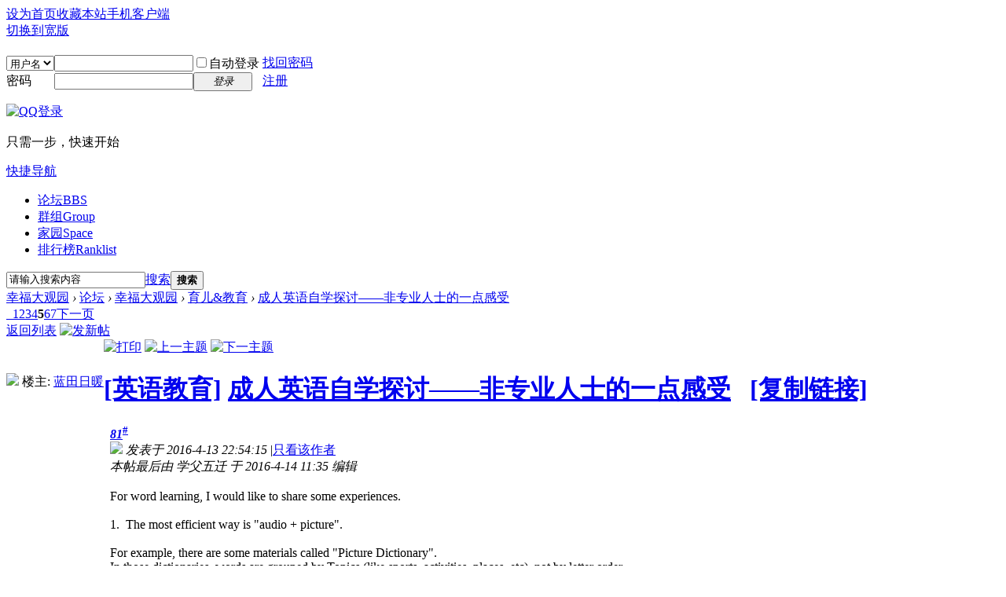

--- FILE ---
content_type: text/html; charset=gbk
request_url: http://www.xingfudgy.com/forum.php?mod=viewthread&tid=27425&extra=page%3D1&page=5
body_size: 24668
content:
<!DOCTYPE html PUBLIC "-//W3C//DTD XHTML 1.0 Transitional//EN" "http://www.w3.org/TR/xhtml1/DTD/xhtml1-transitional.dtd">
<html xmlns="http://www.w3.org/1999/xhtml">
<head>
<meta http-equiv="Content-Type" content="text/html; charset=gbk" />
<title>幸福大观园育儿&教育幸福大观园成人英语自学探讨——非专业人士的一点感受第5页 -  Powered by Discuz!</title>
<link href="http://www.xingfudgy.com/forum.php?mod=viewthread&tid=27425" rel="canonical" />
<meta name="keywords" content="成人英语自学探讨——非专业人士的一点感受" />
<meta name="description" content=" 成人英语自学探讨——非专业人士的一点感受 " />
<meta name="generator" content="Discuz! X2" />
<meta name="author" content="Discuz! Team and Comsenz UI Team" />
<meta name="copyright" content="2001-2011 Comsenz Inc." />
<meta name="MSSmartTagsPreventParsing" content="True" />
<meta http-equiv="MSThemeCompatible" content="Yes" />
<base href="http://www.xingfudgy.com/" /><link rel="stylesheet" type="text/css" href="data/cache/style_1_common.css?267" /><link rel="stylesheet" type="text/css" href="data/cache/style_1_forum_viewthread.css?267" /><script type="text/javascript">var STYLEID = '1', STATICURL = 'static/', IMGDIR = 'static/image/common', VERHASH = '267', charset = 'gbk', discuz_uid = '0', cookiepre = 'jfJa_2132_', cookiedomain = '', cookiepath = '/', showusercard = '1', attackevasive = '0', disallowfloat = '', creditnotice = '1|威望|,3|贡献|', defaultstyle = '', REPORTURL = 'aHR0cDovL3d3dy54aW5nZnVkZ3kuY29tL2ZvcnVtLnBocD9tb2Q9dmlld3RocmVhZCZ0aWQ9Mjc0MjUmZXh0cmE9cGFnZSUzRDEmcGFnZT01', SITEURL = 'http://www.xingfudgy.com/', JSPATH = 'static/js/';</script>
<script src="static/js/common.js?267" type="text/javascript"></script><meta name="application-name" content="幸福大观园" />
<meta name="msapplication-tooltip" content="幸福大观园" />
<meta name="msapplication-task" content="name=论坛;action-uri=http://www.xingfudgy.com/forum.php;icon-uri=http://www.xingfudgy.com/static/image/common/bbs.ico" />
<meta name="msapplication-task" content="name=群组;action-uri=http://www.xingfudgy.com/group.php;icon-uri=http://www.xingfudgy.com/static/image/common/group.ico" /><meta name="msapplication-task" content="name=家园;action-uri=http://www.xingfudgy.com/home.php;icon-uri=http://www.xingfudgy.com/static/image/common/home.ico" /><link rel="archives" title="幸福大观园" href="http://www.xingfudgy.com/archiver/" />
<script src="static/js/forum.js?267" type="text/javascript"></script>
</head>

<body id="nv_forum" class="pg_viewthread" onkeydown="if(event.keyCode==27) return false;">
<div id="append_parent"></div><div id="ajaxwaitid"></div>

<div id="toptb" class="cl">
<div class="wp">
<div class="z"><a href="javascript:;"  onclick="setHomepage('http://www.xingfudgy.com/');">设为首页</a><a href="http://www.xingfudgy.com/"  onclick="addFavorite(this.href, '幸福大观园');return false;">收藏本站</a><a href="http://www.xingfudgy.com/plugin.php?id=zywx:propagate" target="_blank">手机客户端</a><script type="text/javascript">var _speedMark = new Date();</script></div>
<div class="y">
<a href="javascript:;" onclick="widthauto(this)">切换到宽版</a>
</div>
</div>
</div>


<div id="qmenu_menu" class="p_pop blk" style="display: none;">
<div class="ptm pbw hm">
请 <a href="javascript:;" class="xi2" onclick="lsSubmit()"><strong>登录</strong></a> 后使用快捷导航<br />没有帐号？<a href="member.php?mod=register.php" class="xi2 xw1">注册</a>
</div>
</div>
<div id="hd">
<div class="wp">
<div class="hdc cl"><h2><!--<a href="./" title="幸福大观园"><img src="static/image/common/logo.png" alt="幸福大观园" border="0" /></a>--></h2>

<script src="static/js/logging.js?267" type="text/javascript"></script>
<form method="post" autocomplete="off" id="lsform" action="member.php?mod=logging&amp;action=login&amp;loginsubmit=yes&amp;infloat=yes&amp;lssubmit=yes" onsubmit="return lsSubmit()">
<div class="fastlg cl">
<span id="return_ls" style="display:none"></span>
<div class="y pns">
<table cellspacing="0" cellpadding="0">
<tr>
<td>
<span class="ftid">
<select name="fastloginfield" id="ls_fastloginfield" width="40" tabindex="900">
<option value="username">用户名</option>
<option value="uid">UID</option>
<option value="email">Email</option>
</select>
</span>
<script type="text/javascript">simulateSelect('ls_fastloginfield')</script>
</td>
<td><input type="text" name="username" id="ls_username" autocomplete="off" class="px vm" tabindex="901" /></td>
<td class="fastlg_l"><label for="ls_cookietime"><input type="checkbox" name="cookietime" id="ls_cookietime" class="pc" value="2592000" tabindex="903" />自动登录</label></td>
<td>&nbsp;<a href="javascript:;" onclick="showWindow('login', 'member.php?mod=logging&action=login&viewlostpw=1')">找回密码</a></td>
</tr>
<tr>
<td><label for="ls_password" class="z psw_w">密码</label></td>
<td><input type="password" name="password" id="ls_password" class="px vm" autocomplete="off" tabindex="902" /></td>
<td class="fastlg_l"><button type="submit" class="pn vm" tabindex="904" style="width: 75px;"><em>登录</em></button></td>
<td>&nbsp;<a href="member.php?mod=register.php" class="xi2 xw1">注册</a></td>
</tr>
</table>
<input type="hidden" name="quickforward" value="yes" />
<input type="hidden" name="handlekey" value="ls" />
</div>

<div class="fastlg_fm y" style="margin-right: 10px; padding-right: 10px">
<p><a href="http://www.xingfudgy.com/connect.php?mod=login&op=init&referer=forum.php%3Fmod%3Dviewthread%26tid%3D27425%26extra%3Dpage%253D1%26page%3D5&statfrom=login_simple"><img src="static/image/common/qq_login.gif" class="vm" alt="QQ登录" /></a></p>
<p class="hm xg1" style="padding-top: 2px;">只需一步，快速开始</p>
</div>
</div>
</form>
</div>

<div id="nv">
<a href="javascript:;" id="qmenu" onmouseover="showMenu({'ctrlid':'qmenu','pos':'34!','ctrlclass':'a','duration':2});">快捷导航</a>
<ul><li class="a" id="mn_forum" ><a href="forum.php" hidefocus="true" title="BBS"  >论坛<span>BBS</span></a></li><li id="mn_group" ><a href="group.php" hidefocus="true" title="Group"  >群组<span>Group</span></a></li><li id="mn_home" ><a href="home.php" hidefocus="true" title="Space"  >家园<span>Space</span></a></li><li id="mn_N12a7" ><a href="misc.php?mod=ranklist" hidefocus="true" title="Ranklist"  >排行榜<span>Ranklist</span></a></li></ul>
</div>
<div id="mu" class="cl">
</div><div id="scbar" class="cl"><form id="scbar_form" method="post" autocomplete="off" onsubmit="searchFocus($('scbar_txt'))" action="search.php?searchsubmit=yes" target="_blank">
<input type="hidden" name="mod" id="scbar_mod" value="search" />
<input type="hidden" name="formhash" value="c3cf20df" />
<input type="hidden" name="srchtype" value="title" />
<input type="hidden" name="srhfid" value="20" id="dzsearchforumid" />
<input type="hidden" name="srhlocality" value="forum::viewthread" />
<table cellspacing="0" cellpadding="0">
<tr>
<td class="scbar_icon_td"></td>
<td class="scbar_txt_td"><input type="text" name="srchtxt" id="scbar_txt" value="请输入搜索内容" autocomplete="off" /></td>
<td class="scbar_type_td"><a href="javascript:;" id="scbar_type" class="showmenu xg1 xs2" onclick="showMenu(this.id)" hidefocus="true">搜索</a></td>
<td class="scbar_btn_td"><button type="submit" name="searchsubmit" id="scbar_btn" class="pn pnc" value="true"><strong class="xi2 xs2">搜索</strong></button></td>
<td class="scbar_hot_td">
<div id="scbar_hot">
</div>
</td>
</tr>
</table>
</form>
</div>
<ul id="scbar_type_menu" class="p_pop" style="display: none;"><li><a href="javascript:;" rel="curforum" class="curtype">本版</a></li><li><a href="javascript:;" rel="user">用户</a></li></ul>
<script type="text/javascript">
initSearchmenu('scbar', '');
</script>
</div>
</div>


<div id="wp" class="wp"><script type="text/javascript">var fid = parseInt('20'), tid = parseInt('27425');</script>

<script src="static/js/forum_viewthread.js?267" type="text/javascript"></script>
<script type="text/javascript">zoomstatus = parseInt(1);var imagemaxwidth = '600';var aimgcount = new Array();</script>

<style id="diy_style" type="text/css"></style>
<!--[diy=diynavtop]--><div id="diynavtop" class="area"></div><!--[/diy]-->
<div id="pt" class="bm cl">
<div class="z">
<a href="./" class="nvhm" title="首页">幸福大观园</a> <em>&rsaquo;</em> <a href="forum.php">论坛</a> <em>&rsaquo;</em> <a href="forum.php?gid=1">幸福大观园</a> <em>&rsaquo;</em> <a href="forum.php?mod=forumdisplay&fid=20&page=1">育儿&教育</a> <em>&rsaquo;</em> <a href="forum.php?mod=viewthread&amp;tid=27425">成人英语自学探讨——非专业人士的一点感受</a>
</div>
</div>

<style id="diy_style" type="text/css"></style>
<div class="wp">
<!--[diy=diy1]--><div id="diy1" class="area"></div><!--[/diy]-->
</div>

<div id="ct" class="wp cl">
<div id="pgt" class="pgs mbm cl ">
<div class="pgt"><div class="pg"><a href="forum.php?mod=viewthread&tid=27425&amp;extra=page%3D1&amp;page=4" class="prev">&nbsp;&nbsp;</a><a href="forum.php?mod=viewthread&tid=27425&amp;extra=page%3D1&amp;page=1">1</a><a href="forum.php?mod=viewthread&tid=27425&amp;extra=page%3D1&amp;page=2">2</a><a href="forum.php?mod=viewthread&tid=27425&amp;extra=page%3D1&amp;page=3">3</a><a href="forum.php?mod=viewthread&tid=27425&amp;extra=page%3D1&amp;page=4">4</a><strong>5</strong><a href="forum.php?mod=viewthread&tid=27425&amp;extra=page%3D1&amp;page=6">6</a><a href="forum.php?mod=viewthread&tid=27425&amp;extra=page%3D1&amp;page=7">7</a><a href="forum.php?mod=viewthread&tid=27425&amp;extra=page%3D1&amp;page=6" class="nxt">下一页</a></div></div>
<span class="y pgb"><a href="forum.php?mod=forumdisplay&fid=20&page=1">返回列表</a></span>
<a id="newspecial" onmouseover="$('newspecial').id = 'newspecialtmp';this.id = 'newspecial';showMenu({'ctrlid':this.id})" onclick="showWindow('newthread', 'forum.php?mod=post&action=newthread&fid=20')" href="javascript:;" title="发新帖"><img src="static/image/common/pn_post.png" alt="发新帖" /></a></div>



<div id="postlist" class="pl bm">
<table cellspacing="0" cellpadding="0">
<tr>
<td class="pls ptm pbm">
<div id="tath" class="cl">
<a href="home.php?mod=space&amp;uid=5042" title="蓝田日暖"><img src="http://www.xingfudgy.com/uc_server/avatar.php?uid=5042&size=small" /></a>
楼主: <a href="home.php?mod=space&amp;uid=5042" title="蓝田日暖">蓝田日暖</a>
</div>
</td>
<td class="plc ptm pbn">
<div class="y">
<a href="forum.php?mod=viewthread&amp;action=printable&amp;tid=27425" title="打印" target="_blank"><img src="static/image/common/print.png" alt="打印" class="vm" /></a>
<a href="forum.php?mod=redirect&amp;goto=nextoldset&amp;tid=27425" title="上一主题"><img src="static/image/common/thread-prev.png" alt="上一主题" class="vm" /></a>
<a href="forum.php?mod=redirect&amp;goto=nextnewset&amp;tid=27425" title="下一主题"><img src="static/image/common/thread-next.png" alt="下一主题" class="vm" /></a>
</div>
<h1 class="ts">
<a href="forum.php?mod=forumdisplay&amp;fid=20&amp;filter=typeid&amp;typeid=46">[英语教育]</a>
<a href="forum.php?mod=viewthread&amp;tid=27425" id="thread_subject">成人英语自学探讨——非专业人士的一点感受</a>
<span class="xw0 xs1 xg1">
&nbsp;<img src="static/image/common/hot_1.gif" alt="" title="1 级热门" />
<a href="forum.php?mod=viewthread&amp;tid=27425" onclick="return copyThreadUrl(this)" title="您的朋友访问此链接后，您将获得相应的积分奖励">[复制链接]</a>
</span>
</h1>
</td>
</tr>
</table>


<table cellspacing="0" cellpadding="0" class="ad"><tr><td class="pls"></td><td class="plc"></td></tr></table><div id="post_693694"><table id="pid693694" summary="pid693694" cellspacing="0" cellpadding="0">
<tr>
<td class="pls" rowspan="2">
<a name="newpost"></a> <div class="pi">
<div class="authi"><a href="home.php?mod=space&amp;uid=56600" target="_blank" class="xw1">学父五迁</a>

</div>
</div>
<div class="p_pop blk bui" id="userinfo693694" style="display: none; margin-top: -11px;">
<div class="m z">
<div id="userinfo693694_ma"></div>
</div>
<div class="i y">
<div>
<strong><a href="home.php?mod=space&amp;uid=56600" target="_blank" class="xi2">学父五迁</a></strong>
<em>当前离线</em>
</div>
<dl class="cl"><dt>最后登录</dt><dd>2016-12-27</dd><dt>在线时间</dt><dd>1040 小时</dd><dt>注册时间</dt><dd>2014-4-10</dd><dt>阅读权限</dt><dd>90</dd><dt>帖子</dt><dd><a href="home.php?mod=space&uid=56600&do=thread&type=reply&view=me&from=space" target="_blank" class="xi2">2499</a></dd><dt>精华</dt><dd>0</dd><dt>UID</dt><dd>56600</dd></dl>
<div class="imicn">
<a href="home.php?mod=space&amp;uid=56600&amp;do=profile" target="_blank" title="查看详细资料"><img src="static/image/common/userinfo.gif" alt="查看详细资料" /></a>
</div>
<div id="avatarfeed"><span id="threadsortswait"></span></div>
</div>
</div>
<div>
<div class="avatar" onmouseover="showauthor(this, 'userinfo693694')"><a href="home.php?mod=space&amp;uid=56600" target="_blank"><img src="http://www.xingfudgy.com/uc_server/avatar.php?uid=56600&size=middle" /></a></div>
<p><em><a href="home.php?mod=spacecp&amp;ac=usergroup&amp;gid=15" target="_blank">论坛元老</a></em></p>
</div>
<p id="g_up693694" onmouseover="showMenu({'ctrlid':this.id, 'pos':'12!'});"><img src="static/image/common/star_level3.gif" alt="Rank: 8" /><img src="static/image/common/star_level3.gif" alt="Rank: 8" /></p>
<div id="g_up693694_menu" class="tip tip_4" style="display: none;">
<div class="tip_horn"></div>
<div class="tip_c">论坛元老, 积分 3157, 距离下一级还需 46843 积分</div>
</div>
<ul class="xl xl2 o cl">
<li class="callon"><a href="home.php?mod=space&amp;uid=56600" target="_blank" title="串个门" class="xi2">串个门</a></li>
<li class="buddy"><a href="home.php?mod=spacecp&amp;ac=friend&amp;op=add&amp;uid=56600&amp;handlekey=addfriendhk_56600" id="a_friend_li_693694" onclick="showWindow(this.id, this.href, 'get', 1, {'ctrlid':this.id,'pos':'00'});" title="加好友" class="xi2">加好友</a></li>
<li class="poke2"><a href="home.php?mod=spacecp&amp;ac=poke&amp;op=send&amp;uid=56600" id="a_poke_li_693694" onclick="showWindow(this.id, this.href, 'get', 0);" title="打招呼" class="xi2">打招呼</a></li>
<li class="pm2"><a href="home.php?mod=spacecp&amp;ac=pm&amp;op=showmsg&amp;handlekey=showmsg_56600&amp;touid=56600&amp;pmid=0&amp;daterange=2&amp;pid=693694&amp;tid=27425" onclick="showWindow('sendpm', this.href);" title="发消息" class="xi2">发消息</a></li>
</ul>
</td>
<td class="plc">
<div class="pi">
<strong>
<a href="forum.php?mod=redirect&goto=findpost&ptid=27425&pid=693694" title="您的朋友访问此链接后，您将获得相应的积分奖励" id="postnum693694" onclick="setCopy(this.href, '帖子地址复制成功');return false;"><em>81</em><sup>#</sup></a>
</strong>
<div class="pti">
<div class="pdbt">
</div>
<div class="authi">
<img class="authicn vm" id="authicon693694" src="static/image/common/online_member.gif" />
<em id="authorposton693694">发表于 2016-4-13 22:54:15</em>
<span class="pipe">|</span><a href="forum.php?mod=viewthread&amp;tid=27425&amp;page=5&amp;authorid=56600" rel="nofollow">只看该作者</a>
</div>
</div>
</div><div class="pct"><style type="text/css">.pcb{margin-right:0}</style><div class="pcb">
<div class="t_fsz">
<table cellspacing="0" cellpadding="0"><tr><td class="t_f" id="postmessage_693694">
<i class="pstatus"> 本帖最后由 学父五迁 于 2016-4-14 11:35 编辑 </i><br />
<br />
For word learning, I would like to share some experiences. <br />
<br />
1.&nbsp;&nbsp;The most efficient way is &quot;audio + picture&quot;.<br />
<br />
For example, there are some materials called &quot;Picture Dictionary&quot;.<br />
In those dictionaries, words are grouped by Topics (like sports, activities, places, etc), not by letter order.<br />
Each word has a correspondent Picture and Mp3 (including model sentences).<br />
All the words in one group (Topic) are related to each other so that they are easier to remember together.<br />
<br />
Note that the audio information (the word pronunciation and model sentences) is a VERY IMPORTANT part in our memory.<br />
As I know, most Chinese people just learn the words and text by reading without listening.<br />
<br />
We just choose topic, watch the picture, listen to the Mp3.<br />
This way, we can build a large vocabulary in a short time.<br />
Of course, the vocabulary built this way is only for reading and listening, not for speaking or writing yet.<br />
For speaking or writing, we can consider following ways.<br />
<br />
2. Graded text.<br />
<br />
There are formal English lessons like those school text.<br />
These formal materials are organized well according to grades.<br />
Words are also introduced in by grades.<br />
<br />
Just read the text and vocabulary, and listen to the corresponding Mp3.<br />
We can learn the use of the words in the concrete context.<br />
This method is not so efficient as the Picture Dictionary.<br />
But the effect is more solid.<br />
Also, this way has its own drawback.<br />
It is not so interesting.<br />
Anyway, the graded lessons are for learning, not for fun.<br />
Maybe a little fun, but limited.<br />
So we can turn to the 3rd option -- audio book.<br />
<br />
3. Audio book<br />
<br />
I like this way most.<br />
By choosing my favorite novels, and by (sometimes ) listening to the Mp3, I can learn the words and sentences while enjoying the story.<br />
<br />
PS:<br />
For fun, some people favor movies or TV operas.<br />
Due to my own experience, movies or TV operas are for fun, but not for learning.<br />
The lines (in screen text) are wonderfully designed by famous writers.<br />
The lines are very classic, smart and advanced.<br />
The screen lines are more wonderful than the text in novels, since the screen lines have the time limitation and high requirement for dramatic effect.<br />
If we want to learn to write those lines, they are a very good source.<br />
But for ordinary English learner, those lines are too smart to use, and the information is too limited for general learning purpose.<br />
<br />
<br />
<br />
<br />
</td></tr></table>
</div>
<div id="comment_693694" class="cm">
<h3 class="psth xs1">点评</h3>
<div class="pstl xs1">
<div class="psta"><a href="home.php?mod=space&amp;uid=5042" c="1"><img src="http://www.xingfudgy.com/uc_server/avatar.php?uid=5042&size=small" /></a></div>
<div class="psti">
<a href="home.php?mod=space&amp;uid=5042" class="xi2 xw1">蓝田日暖</a>
&nbsp;赞！&nbsp;
<span class="xg1">
发表于 2016-4-14 00:03:37</span>
</div>
</div>
</div>
<div id="post_rate_div_693694"></div>
</div></div>

</td></tr>
<tr><td class="plc plm">
</td>
</tr>
<tr>
<td class="pls"></td>
<td class="plc">
<div class="po">
<div class="pob cl">
<em>
</em>

<p>
<a href="javascript:;" onclick="showWindow('miscreport693694', 'misc.php?mod=report&rtype=post&rid=693694&tid=27425&fid=20', 'get', -1);return false;">举报</a>
</p>

</div>
</div>

</td>
</tr>
<tr class="ad">
<td class="pls"></td>
<td class="plc">
</td>
</tr>
</table>
</div><div id="post_693703"><table id="pid693703" summary="pid693703" cellspacing="0" cellpadding="0">
<tr>
<td class="pls" rowspan="2">
 <div class="pi">
<div class="authi"><a href="home.php?mod=space&amp;uid=5042" target="_blank" class="xw1">蓝田日暖</a>

</div>
</div>
<div class="p_pop blk bui" id="userinfo693703" style="display: none; margin-top: -11px;">
<div class="m z">
<div id="userinfo693703_ma"></div>
</div>
<div class="i y">
<div>
<strong><a href="home.php?mod=space&amp;uid=5042" target="_blank" class="xi2">蓝田日暖</a></strong>
<em>当前离线</em>
</div>
<dl class="cl"><dt>最后登录</dt><dd>2025-4-22</dd><dt>在线时间</dt><dd>2563 小时</dd><dt>注册时间</dt><dd>2011-12-25</dd><dt>阅读权限</dt><dd>90</dd><dt>帖子</dt><dd><a href="home.php?mod=space&uid=5042&do=thread&type=reply&view=me&from=space" target="_blank" class="xi2">5946</a></dd><dt>精华</dt><dd>4</dd><dt>UID</dt><dd>5042</dd></dl>
<div class="imicn">
<a href="home.php?mod=space&amp;uid=5042&amp;do=profile" target="_blank" title="查看详细资料"><img src="static/image/common/userinfo.gif" alt="查看详细资料" /></a>
</div>
<div id="avatarfeed"><span id="threadsortswait"></span></div>
</div>
</div>
<div>
<div class="avatar" onmouseover="showauthor(this, 'userinfo693703')"><a href="home.php?mod=space&amp;uid=5042" target="_blank"><img src="http://www.xingfudgy.com/uc_server/avatar.php?uid=5042&size=middle" /></a></div>
<p><em><a href="home.php?mod=spacecp&amp;ac=usergroup&amp;gid=15" target="_blank">论坛元老</a></em></p>
</div>
<p id="g_up693703" onmouseover="showMenu({'ctrlid':this.id, 'pos':'12!'});"><img src="static/image/common/star_level3.gif" alt="Rank: 8" /><img src="static/image/common/star_level3.gif" alt="Rank: 8" /></p>
<div id="g_up693703_menu" class="tip tip_4" style="display: none;">
<div class="tip_horn"></div>
<div class="tip_c">论坛元老, 积分 11094, 距离下一级还需 38906 积分</div>
</div>
<ul class="xl xl2 o cl">
<li class="callon"><a href="home.php?mod=space&amp;uid=5042" target="_blank" title="串个门" class="xi2">串个门</a></li>
<li class="buddy"><a href="home.php?mod=spacecp&amp;ac=friend&amp;op=add&amp;uid=5042&amp;handlekey=addfriendhk_5042" id="a_friend_li_693703" onclick="showWindow(this.id, this.href, 'get', 1, {'ctrlid':this.id,'pos':'00'});" title="加好友" class="xi2">加好友</a></li>
<li class="poke2"><a href="home.php?mod=spacecp&amp;ac=poke&amp;op=send&amp;uid=5042" id="a_poke_li_693703" onclick="showWindow(this.id, this.href, 'get', 0);" title="打招呼" class="xi2">打招呼</a></li>
<li class="pm2"><a href="home.php?mod=spacecp&amp;ac=pm&amp;op=showmsg&amp;handlekey=showmsg_5042&amp;touid=5042&amp;pmid=0&amp;daterange=2&amp;pid=693703&amp;tid=27425" onclick="showWindow('sendpm', this.href);" title="发消息" class="xi2">发消息</a></li>
</ul>
</td>
<td class="plc">
<div class="pi">
<strong>
<a href="forum.php?mod=redirect&goto=findpost&ptid=27425&pid=693703" title="您的朋友访问此链接后，您将获得相应的积分奖励" id="postnum693703" onclick="setCopy(this.href, '帖子地址复制成功');return false;"><em>82</em><sup>#</sup></a>
</strong>
<div class="pti">
<div class="pdbt">
</div>
<div class="authi">
<img class="authicn vm" id="authicon693703" src="static/image/common/online_member.gif" />
<em id="authorposton693703">发表于 2016-4-14 11:38:24</em>
<span class="pipe">|</span><a href="forum.php?mod=viewthread&amp;tid=27425&amp;page=5&amp;authorid=5042" rel="nofollow">只看该作者</a>
</div>
</div>
</div><div class="pct"><div class="pcb">
<div class="t_fsz">
<table cellspacing="0" cellpadding="0"><tr><td class="t_f" id="postmessage_693703">
<i class="pstatus"> 本帖最后由 蓝田日暖 于 2016-4-14 11:41 编辑 </i><br />
<br />
如何维持英语能力，如何创造英语环境？<br />
<br />
我身边是没有人在说英语的，所以起先这样的英语环境是自己创造的。从决定真的提升自己的英语能力起，我开始频繁接触英语素材。<br />
<br />
是频繁，而不是多元或者不同类型的大量。我选择了专攻。专攻意思就是，找准一个对象，先把这个对象熟透。我看美剧《生活大爆炸》就是这么干的，每一集至少看三遍，必须有一遍是完全脱离字幕的。这部剧对我提升听力帮助很大，里面的角色发音清晰，语速也能接受，很适合当时的我。<br />
<br />
我很少阅读英语的文艺类小说，我读的主要是某一领域的理论，在一字字反复阅读记忆（对于重要的理念，我会背下来）甚至默写中，这一领域的高频词汇和常用语法（比如句子的表述方法等）自然就熟悉了。而在这过程中，我也开始用英文思考和表达，原因很简单——懒得翻译，也很难找到对应的中文翻译。也就是说，读多了你知道那个英文词的意思，但如果把它翻译为中文就觉得别扭，很难找到相应的词，还不如直接用英语表达。然后，这样的思考和文字表达越来越多。<br />
<br />
但涉及到更具体的写作，我的动力是交流与分享。我常常有些想法，希望分享。我受益于别人的分享太多，所以分享对我来说也是很自然的一种反应。于是，在我喜欢的论坛上，我会不时地分享。一旦分享的内容比较正式，尤其是涉及理论与实践的，我特别强调信息含量——说强调也不对，而是我写着写着就会写成一篇信息量较多的文章，如果不是这类文章，我也不会生起分享的兴趣。<br />
<br />
这些文章既涉及理论又涉及实践--所谓实践往往包含很生动的人生体验。在这样的写作过程中，我会有意识地在已知的词库中拣选和整合词汇，尽量使文字符合我的心声。把好玩有趣的事写成干巴巴的流水账，肯定不是我喜欢的。我的写作能力也就因此而提升，尽管我写的文章数量并不多，但大部分我都认真对待，有时候会细致到每个词、每个标点。这也可以说是【专】的好处。专于认真写每一篇文，而不是把量放在第一位。<br />
<br />
。。。。。。<br />
</td></tr></table>
</div>
<div id="comment_693703" class="cm">
<h3 class="psth xs1">点评</h3>
<div class="pstl xs1">
<div class="psta"><a href="home.php?mod=space&amp;uid=56600" c="1"><img src="http://www.xingfudgy.com/uc_server/avatar.php?uid=56600&size=small" /></a></div>
<div class="psti">
<a href="home.php?mod=space&amp;uid=56600" class="xi2 xw1">学父五迁</a>
&nbsp;哈哈。这是最好的方法。旁观（甚或参与）讨论和争论，是最有趣、最有效的语言思维学习方式了，语言本身只是一个背景和媒介了。&nbsp;
<span class="xg1">
发表于 2016-4-14 13:23:43</span>
</div>
</div>
<div class="pstl xs1">
<div class="psta"><a href="home.php?mod=space&amp;uid=5042" c="1"><img src="http://www.xingfudgy.com/uc_server/avatar.php?uid=5042&size=small" /></a></div>
<div class="psti">
<a href="home.php?mod=space&amp;uid=5042" class="xi2 xw1">蓝田日暖</a>
&nbsp;肯定有的。不过我听对话类的，虽然可归属于心灵类的，但回答者那语速嗖嗖的，快，问问题的有各种口音，所以对我的听力很有益。&nbsp;
<span class="xg1">
发表于 2016-4-14 12:06:20</span>
</div>
</div>
<div class="pstl xs1">
<div class="psta"><a href="home.php?mod=space&amp;uid=56600" c="1"><img src="http://www.xingfudgy.com/uc_server/avatar.php?uid=56600&size=small" /></a></div>
<div class="psti">
<a href="home.php?mod=space&amp;uid=56600" class="xi2 xw1">学父五迁</a>
&nbsp;印象中，心灵类的有声书，也是有一些的。这类有声书的语调本身就比较平和慈和，有着一种心灵享受。&nbsp;
<span class="xg1">
发表于 2016-4-14 11:47:18</span>
</div>
</div>
</div>
<div id="post_rate_div_693703"></div>
</div></div>

</td></tr>
<tr><td class="plc plm">
</td>
</tr>
<tr>
<td class="pls"></td>
<td class="plc">
<div class="po">
<div class="pob cl">
<em>
</em>

<p>
<a href="javascript:;" onclick="showWindow('miscreport693703', 'misc.php?mod=report&rtype=post&rid=693703&tid=27425&fid=20', 'get', -1);return false;">举报</a>
</p>

</div>
</div>

</td>
</tr>
<tr class="ad">
<td class="pls"></td>
<td class="plc">
</td>
</tr>
</table>
</div><div id="post_693704"><table id="pid693704" summary="pid693704" cellspacing="0" cellpadding="0">
<tr>
<td class="pls" rowspan="2">
 <div class="pi">
<div class="authi"><a href="home.php?mod=space&amp;uid=56600" target="_blank" class="xw1">学父五迁</a>

</div>
</div>
<div class="p_pop blk bui" id="userinfo693704" style="display: none; margin-top: -11px;">
<div class="m z">
<div id="userinfo693704_ma"></div>
</div>
<div class="i y">
<div>
<strong><a href="home.php?mod=space&amp;uid=56600" target="_blank" class="xi2">学父五迁</a></strong>
<em>当前离线</em>
</div>
<dl class="cl"><dt>最后登录</dt><dd>2016-12-27</dd><dt>在线时间</dt><dd>1040 小时</dd><dt>注册时间</dt><dd>2014-4-10</dd><dt>阅读权限</dt><dd>90</dd><dt>帖子</dt><dd><a href="home.php?mod=space&uid=56600&do=thread&type=reply&view=me&from=space" target="_blank" class="xi2">2499</a></dd><dt>精华</dt><dd>0</dd><dt>UID</dt><dd>56600</dd></dl>
<div class="imicn">
<a href="home.php?mod=space&amp;uid=56600&amp;do=profile" target="_blank" title="查看详细资料"><img src="static/image/common/userinfo.gif" alt="查看详细资料" /></a>
</div>
<div id="avatarfeed"><span id="threadsortswait"></span></div>
</div>
</div>
<div>
<div class="avatar" onmouseover="showauthor(this, 'userinfo693704')"><a href="home.php?mod=space&amp;uid=56600" target="_blank"><img src="http://www.xingfudgy.com/uc_server/avatar.php?uid=56600&size=middle" /></a></div>
<p><em><a href="home.php?mod=spacecp&amp;ac=usergroup&amp;gid=15" target="_blank">论坛元老</a></em></p>
</div>
<p id="g_up693704" onmouseover="showMenu({'ctrlid':this.id, 'pos':'12!'});"><img src="static/image/common/star_level3.gif" alt="Rank: 8" /><img src="static/image/common/star_level3.gif" alt="Rank: 8" /></p>
<div id="g_up693704_menu" class="tip tip_4" style="display: none;">
<div class="tip_horn"></div>
<div class="tip_c">论坛元老, 积分 3157, 距离下一级还需 46843 积分</div>
</div>
<ul class="xl xl2 o cl">
<li class="callon"><a href="home.php?mod=space&amp;uid=56600" target="_blank" title="串个门" class="xi2">串个门</a></li>
<li class="buddy"><a href="home.php?mod=spacecp&amp;ac=friend&amp;op=add&amp;uid=56600&amp;handlekey=addfriendhk_56600" id="a_friend_li_693704" onclick="showWindow(this.id, this.href, 'get', 1, {'ctrlid':this.id,'pos':'00'});" title="加好友" class="xi2">加好友</a></li>
<li class="poke2"><a href="home.php?mod=spacecp&amp;ac=poke&amp;op=send&amp;uid=56600" id="a_poke_li_693704" onclick="showWindow(this.id, this.href, 'get', 0);" title="打招呼" class="xi2">打招呼</a></li>
<li class="pm2"><a href="home.php?mod=spacecp&amp;ac=pm&amp;op=showmsg&amp;handlekey=showmsg_56600&amp;touid=56600&amp;pmid=0&amp;daterange=2&amp;pid=693704&amp;tid=27425" onclick="showWindow('sendpm', this.href);" title="发消息" class="xi2">发消息</a></li>
</ul>
</td>
<td class="plc">
<div class="pi">
<strong>
<a href="forum.php?mod=redirect&goto=findpost&ptid=27425&pid=693704" title="您的朋友访问此链接后，您将获得相应的积分奖励" id="postnum693704" onclick="setCopy(this.href, '帖子地址复制成功');return false;"><em>83</em><sup>#</sup></a>
</strong>
<div class="pti">
<div class="pdbt">
</div>
<div class="authi">
<img class="authicn vm" id="authicon693704" src="static/image/common/online_member.gif" />
<em id="authorposton693704">发表于 2016-4-14 11:43:48</em>
<span class="pipe">|</span><a href="forum.php?mod=viewthread&amp;tid=27425&amp;page=5&amp;authorid=56600" rel="nofollow">只看该作者</a>
</div>
</div>
</div><div class="pct"><div class="pcb">
<div class="t_fsz">
<table cellspacing="0" cellpadding="0"><tr><td class="t_f" id="postmessage_693704">
<i class="pstatus"> 本帖最后由 学父五迁 于 2016-4-14 11:44 编辑 </i><br />
<br />
到了词汇学习的高级阶段 -- 灵活应用 （这时候，我们已经建立了数千个甚至上万个单词单字的词汇库），我个人感觉，相对较好的学习资源是 &quot;词汇辨析&quot;。<br />
这类资源和&quot;图解词典&quot;类似，也是分主题组织起来的。<br />
不过，这些都是很小的主题，是按照近义词和反义词的小主题组织起来的。<br />
网上有很多&quot;词汇辨析&quot;的资料，能够帮助我们直接学习到一组相近相反词汇的根本意义，有助于提升我们的语感和词汇应用。<br />
这类资料中，我觉得最好的一本书是《牛津词汇辨析》。<br />
这本书初看起来，面目极其可憎，竟然和传统词汇词典一样，图片极其稀少，全都是英语文字，而且是按照字母顺序组织起来的。<br />
我对按照字母顺序组织起来的资料（包括中英文），都比较反感。<br />
按照字母顺序组织起来的东西，是查询用的工具书，不是学习用的友好资源。<br />
但我很快就理解到，这本书涉及到的词汇非常全面，非常多，也就是说，涉及到的小主题非常多，成百上千，必须按照这种方式组织。<br />
这本书的一个个小主题是按照字母顺序来组织的。<br />
每个小主题中包括几个近义词或反义词。<br />
</td></tr></table>
</div>
<div id="comment_693704" class="cm">
<h3 class="psth xs1">点评</h3>
<div class="pstl xs1">
<div class="psta"><a href="home.php?mod=space&amp;uid=5042" c="1"><img src="http://www.xingfudgy.com/uc_server/avatar.php?uid=5042&size=small" /></a></div>
<div class="psti">
<a href="home.php?mod=space&amp;uid=5042" class="xi2 xw1">蓝田日暖</a>
&nbsp;古文，系统性学习有点难度，不过之前有意识学过，有那么点基础。我不是系统地学，手边有一边同义词反义词书，里面就有不错的辨析，就先看起来。&nbsp;
<span class="xg1">
发表于 2016-4-21 11:41:58</span>
</div>
</div>
<div class="pstl xs1">
<div class="psta"><a href="home.php?mod=space&amp;uid=56600" c="1"><img src="http://www.xingfudgy.com/uc_server/avatar.php?uid=56600&size=small" /></a></div>
<div class="psti">
<a href="home.php?mod=space&amp;uid=56600" class="xi2 xw1">学父五迁</a>
&nbsp;中文？好啊。 我猜一下，是不是从那些描写 情绪、情感 的词汇开始？不如，从古文开始吧。:D&nbsp;
<span class="xg1">
发表于 2016-4-19 17:03:47</span>
</div>
</div>
<div class="pstl xs1">
<div class="psta"><a href="home.php?mod=space&amp;uid=5042" c="1"><img src="http://www.xingfudgy.com/uc_server/avatar.php?uid=5042&size=small" /></a></div>
<div class="psti">
<a href="home.php?mod=space&amp;uid=5042" class="xi2 xw1">蓝田日暖</a>
&nbsp;我对词汇辨析感兴趣了，开始学习，不过先从中文开始。&nbsp;
<span class="xg1">
发表于 2016-4-19 07:47:56</span>
</div>
</div>
</div>
<div id="post_rate_div_693704"></div>
</div></div>

</td></tr>
<tr><td class="plc plm">
</td>
</tr>
<tr>
<td class="pls"></td>
<td class="plc">
<div class="po">
<div class="pob cl">
<em>
</em>

<p>
<a href="javascript:;" onclick="showWindow('miscreport693704', 'misc.php?mod=report&rtype=post&rid=693704&tid=27425&fid=20', 'get', -1);return false;">举报</a>
</p>

</div>
</div>

</td>
</tr>
<tr class="ad">
<td class="pls"></td>
<td class="plc">
</td>
</tr>
</table>
</div><div id="post_693710"><table id="pid693710" summary="pid693710" cellspacing="0" cellpadding="0">
<tr>
<td class="pls" rowspan="2">
 <div class="pi">
<div class="authi"><a href="home.php?mod=space&amp;uid=5042" target="_blank" class="xw1">蓝田日暖</a>

</div>
</div>
<div class="p_pop blk bui" id="userinfo693710" style="display: none; margin-top: -11px;">
<div class="m z">
<div id="userinfo693710_ma"></div>
</div>
<div class="i y">
<div>
<strong><a href="home.php?mod=space&amp;uid=5042" target="_blank" class="xi2">蓝田日暖</a></strong>
<em>当前离线</em>
</div>
<dl class="cl"><dt>最后登录</dt><dd>2025-4-22</dd><dt>在线时间</dt><dd>2563 小时</dd><dt>注册时间</dt><dd>2011-12-25</dd><dt>阅读权限</dt><dd>90</dd><dt>帖子</dt><dd><a href="home.php?mod=space&uid=5042&do=thread&type=reply&view=me&from=space" target="_blank" class="xi2">5946</a></dd><dt>精华</dt><dd>4</dd><dt>UID</dt><dd>5042</dd></dl>
<div class="imicn">
<a href="home.php?mod=space&amp;uid=5042&amp;do=profile" target="_blank" title="查看详细资料"><img src="static/image/common/userinfo.gif" alt="查看详细资料" /></a>
</div>
<div id="avatarfeed"><span id="threadsortswait"></span></div>
</div>
</div>
<div>
<div class="avatar" onmouseover="showauthor(this, 'userinfo693710')"><a href="home.php?mod=space&amp;uid=5042" target="_blank"><img src="http://www.xingfudgy.com/uc_server/avatar.php?uid=5042&size=middle" /></a></div>
<p><em><a href="home.php?mod=spacecp&amp;ac=usergroup&amp;gid=15" target="_blank">论坛元老</a></em></p>
</div>
<p id="g_up693710" onmouseover="showMenu({'ctrlid':this.id, 'pos':'12!'});"><img src="static/image/common/star_level3.gif" alt="Rank: 8" /><img src="static/image/common/star_level3.gif" alt="Rank: 8" /></p>
<div id="g_up693710_menu" class="tip tip_4" style="display: none;">
<div class="tip_horn"></div>
<div class="tip_c">论坛元老, 积分 11094, 距离下一级还需 38906 积分</div>
</div>
<ul class="xl xl2 o cl">
<li class="callon"><a href="home.php?mod=space&amp;uid=5042" target="_blank" title="串个门" class="xi2">串个门</a></li>
<li class="buddy"><a href="home.php?mod=spacecp&amp;ac=friend&amp;op=add&amp;uid=5042&amp;handlekey=addfriendhk_5042" id="a_friend_li_693710" onclick="showWindow(this.id, this.href, 'get', 1, {'ctrlid':this.id,'pos':'00'});" title="加好友" class="xi2">加好友</a></li>
<li class="poke2"><a href="home.php?mod=spacecp&amp;ac=poke&amp;op=send&amp;uid=5042" id="a_poke_li_693710" onclick="showWindow(this.id, this.href, 'get', 0);" title="打招呼" class="xi2">打招呼</a></li>
<li class="pm2"><a href="home.php?mod=spacecp&amp;ac=pm&amp;op=showmsg&amp;handlekey=showmsg_5042&amp;touid=5042&amp;pmid=0&amp;daterange=2&amp;pid=693710&amp;tid=27425" onclick="showWindow('sendpm', this.href);" title="发消息" class="xi2">发消息</a></li>
</ul>
</td>
<td class="plc">
<div class="pi">
<strong>
<a href="forum.php?mod=redirect&goto=findpost&ptid=27425&pid=693710" title="您的朋友访问此链接后，您将获得相应的积分奖励" id="postnum693710" onclick="setCopy(this.href, '帖子地址复制成功');return false;"><em>84</em><sup>#</sup></a>
</strong>
<div class="pti">
<div class="pdbt">
</div>
<div class="authi">
<img class="authicn vm" id="authicon693710" src="static/image/common/online_member.gif" />
<em id="authorposton693710">发表于 2016-4-14 13:49:04</em>
<span class="pipe">|</span><a href="forum.php?mod=viewthread&amp;tid=27425&amp;page=5&amp;authorid=5042" rel="nofollow">只看该作者</a>
</div>
</div>
</div><div class="pct"><div class="pcb">
<div class="t_fsz">
<table cellspacing="0" cellpadding="0"><tr><td class="t_f" id="postmessage_693710">
<i class="pstatus"> 本帖最后由 蓝田日暖 于 2016-4-14 13:50 编辑 </i><br />
<div class="quote"><blockquote><font size="2"><font color="#999999">学父五迁 发表于 2016-4-14 11:43</font> <a href="http://www.xingfudgy.com/forum.php?mod=redirect&amp;goto=findpost&amp;pid=693704&amp;ptid=27425" target="_blank"><img src="static/image/common/back.gif" onload="thumbImg(this)" alt="" /></a></font><br />
到了词汇学习的高级阶段 -- 灵活应用 （这时候，我们已经建立了数千个甚至上万个单词单字的词汇库），我个人 ...</blockquote></div><br />
<br />
我感觉这特别适合对英语表达极有兴趣的人或有语言要求的人。<br />
<br />
辨析，确定某词在某背景中的唯一确定意思，这些活动有时候特别有意思。当然我只是偶尔有这种感受，比如从十几二十个意思中找出符合背景的那个，然后感叹原来这词居然有这种不常见的意思。当然这不常见是主观概念，意指在我这儿不常见。换成其他人，可能就是普通而常见的意思了。</td></tr></table>
</div>
<div id="comment_693710" class="cm">
</div>
<div id="post_rate_div_693710"></div>
</div></div>

</td></tr>
<tr><td class="plc plm">
</td>
</tr>
<tr>
<td class="pls"></td>
<td class="plc">
<div class="po">
<div class="pob cl">
<em>
</em>

<p>
<a href="javascript:;" onclick="showWindow('miscreport693710', 'misc.php?mod=report&rtype=post&rid=693710&tid=27425&fid=20', 'get', -1);return false;">举报</a>
</p>

</div>
</div>

</td>
</tr>
<tr class="ad">
<td class="pls"></td>
<td class="plc">
</td>
</tr>
</table>
</div><div id="post_693712"><table id="pid693712" summary="pid693712" cellspacing="0" cellpadding="0">
<tr>
<td class="pls" rowspan="2">
 <div class="pi">
<div class="authi"><a href="home.php?mod=space&amp;uid=56600" target="_blank" class="xw1">学父五迁</a>

</div>
</div>
<div class="p_pop blk bui" id="userinfo693712" style="display: none; margin-top: -11px;">
<div class="m z">
<div id="userinfo693712_ma"></div>
</div>
<div class="i y">
<div>
<strong><a href="home.php?mod=space&amp;uid=56600" target="_blank" class="xi2">学父五迁</a></strong>
<em>当前离线</em>
</div>
<dl class="cl"><dt>最后登录</dt><dd>2016-12-27</dd><dt>在线时间</dt><dd>1040 小时</dd><dt>注册时间</dt><dd>2014-4-10</dd><dt>阅读权限</dt><dd>90</dd><dt>帖子</dt><dd><a href="home.php?mod=space&uid=56600&do=thread&type=reply&view=me&from=space" target="_blank" class="xi2">2499</a></dd><dt>精华</dt><dd>0</dd><dt>UID</dt><dd>56600</dd></dl>
<div class="imicn">
<a href="home.php?mod=space&amp;uid=56600&amp;do=profile" target="_blank" title="查看详细资料"><img src="static/image/common/userinfo.gif" alt="查看详细资料" /></a>
</div>
<div id="avatarfeed"><span id="threadsortswait"></span></div>
</div>
</div>
<div>
<div class="avatar" onmouseover="showauthor(this, 'userinfo693712')"><a href="home.php?mod=space&amp;uid=56600" target="_blank"><img src="http://www.xingfudgy.com/uc_server/avatar.php?uid=56600&size=middle" /></a></div>
<p><em><a href="home.php?mod=spacecp&amp;ac=usergroup&amp;gid=15" target="_blank">论坛元老</a></em></p>
</div>
<p id="g_up693712" onmouseover="showMenu({'ctrlid':this.id, 'pos':'12!'});"><img src="static/image/common/star_level3.gif" alt="Rank: 8" /><img src="static/image/common/star_level3.gif" alt="Rank: 8" /></p>
<div id="g_up693712_menu" class="tip tip_4" style="display: none;">
<div class="tip_horn"></div>
<div class="tip_c">论坛元老, 积分 3157, 距离下一级还需 46843 积分</div>
</div>
<ul class="xl xl2 o cl">
<li class="callon"><a href="home.php?mod=space&amp;uid=56600" target="_blank" title="串个门" class="xi2">串个门</a></li>
<li class="buddy"><a href="home.php?mod=spacecp&amp;ac=friend&amp;op=add&amp;uid=56600&amp;handlekey=addfriendhk_56600" id="a_friend_li_693712" onclick="showWindow(this.id, this.href, 'get', 1, {'ctrlid':this.id,'pos':'00'});" title="加好友" class="xi2">加好友</a></li>
<li class="poke2"><a href="home.php?mod=spacecp&amp;ac=poke&amp;op=send&amp;uid=56600" id="a_poke_li_693712" onclick="showWindow(this.id, this.href, 'get', 0);" title="打招呼" class="xi2">打招呼</a></li>
<li class="pm2"><a href="home.php?mod=spacecp&amp;ac=pm&amp;op=showmsg&amp;handlekey=showmsg_56600&amp;touid=56600&amp;pmid=0&amp;daterange=2&amp;pid=693712&amp;tid=27425" onclick="showWindow('sendpm', this.href);" title="发消息" class="xi2">发消息</a></li>
</ul>
</td>
<td class="plc">
<div class="pi">
<strong>
<a href="forum.php?mod=redirect&goto=findpost&ptid=27425&pid=693712" title="您的朋友访问此链接后，您将获得相应的积分奖励" id="postnum693712" onclick="setCopy(this.href, '帖子地址复制成功');return false;"><em>85</em><sup>#</sup></a>
</strong>
<div class="pti">
<div class="pdbt">
</div>
<div class="authi">
<img class="authicn vm" id="authicon693712" src="static/image/common/online_member.gif" />
<em id="authorposton693712">发表于 2016-4-14 14:19:45</em>
<span class="pipe">|</span><a href="forum.php?mod=viewthread&amp;tid=27425&amp;page=5&amp;authorid=56600" rel="nofollow">只看该作者</a>
</div>
</div>
</div><div class="pct"><div class="pcb">
<div class="t_fsz">
<table cellspacing="0" cellpadding="0"><tr><td class="t_f" id="postmessage_693712">
<div class="quote"><blockquote><font size="2"><font color="#999999">蓝田日暖 发表于 2016-4-14 13:49</font> <a href="http://www.xingfudgy.com/forum.php?mod=redirect&amp;goto=findpost&amp;pid=693710&amp;ptid=27425" target="_blank"><img src="static/image/common/back.gif" onload="thumbImg(this)" alt="" /></a></font><br />
我感觉这特别适合对英语表达极有兴趣的人或有语言要求的人。<br />
<br />
辨析，确定某词在某背景中的唯一确定意 ...</blockquote></div><br />
&quot;<br />
我感觉这特别适合对英语表达极有兴趣的人或有语言要求的人。<br />
<br />
辨析，确定某词在某背景中的唯一确定意思，这些活动有时候特别有意思。当然我只是偶尔有这种感受，比如从十几二十个意思中找出符合背景的那个，然后感叹原来这词居然有这种不常见的意思。当然这不常见是主观概念，意指在我这儿不常见。换成其他人，可能就是普通而常见的意思了。<br />
&quot;<br />
<br />
不常见的词义，是比较生僻的含义，意义不大，学来也没多大用处，只出现在为了求全的词典工具书中。<br />
编写得比较好的语言学习材料，一般只讲最常用基本意（有时包括次常用的引申义），几乎不会涉及到偏僻含义。<br />
<br />
我提到的&quot;词语辨析材料&quot;，主要是讲解 一组近义词反义词的 基本意（最常用）之间的不同场景，一下子就可以学会一组词，有助于单字学习和英语思维。<br />
</td></tr></table>
</div>
<div id="comment_693712" class="cm">
</div>
<div id="post_rate_div_693712"></div>
</div></div>

</td></tr>
<tr><td class="plc plm">
</td>
</tr>
<tr>
<td class="pls"></td>
<td class="plc">
<div class="po">
<div class="pob cl">
<em>
</em>

<p>
<a href="javascript:;" onclick="showWindow('miscreport693712', 'misc.php?mod=report&rtype=post&rid=693712&tid=27425&fid=20', 'get', -1);return false;">举报</a>
</p>

</div>
</div>

</td>
</tr>
<tr class="ad">
<td class="pls"></td>
<td class="plc">
</td>
</tr>
</table>
</div><div id="post_693715"><table id="pid693715" summary="pid693715" cellspacing="0" cellpadding="0">
<tr>
<td class="pls" rowspan="2">
 <div class="pi">
<div class="authi"><a href="home.php?mod=space&amp;uid=56600" target="_blank" class="xw1">学父五迁</a>

</div>
</div>
<div class="p_pop blk bui" id="userinfo693715" style="display: none; margin-top: -11px;">
<div class="m z">
<div id="userinfo693715_ma"></div>
</div>
<div class="i y">
<div>
<strong><a href="home.php?mod=space&amp;uid=56600" target="_blank" class="xi2">学父五迁</a></strong>
<em>当前离线</em>
</div>
<dl class="cl"><dt>最后登录</dt><dd>2016-12-27</dd><dt>在线时间</dt><dd>1040 小时</dd><dt>注册时间</dt><dd>2014-4-10</dd><dt>阅读权限</dt><dd>90</dd><dt>帖子</dt><dd><a href="home.php?mod=space&uid=56600&do=thread&type=reply&view=me&from=space" target="_blank" class="xi2">2499</a></dd><dt>精华</dt><dd>0</dd><dt>UID</dt><dd>56600</dd></dl>
<div class="imicn">
<a href="home.php?mod=space&amp;uid=56600&amp;do=profile" target="_blank" title="查看详细资料"><img src="static/image/common/userinfo.gif" alt="查看详细资料" /></a>
</div>
<div id="avatarfeed"><span id="threadsortswait"></span></div>
</div>
</div>
<div>
<div class="avatar" onmouseover="showauthor(this, 'userinfo693715')"><a href="home.php?mod=space&amp;uid=56600" target="_blank"><img src="http://www.xingfudgy.com/uc_server/avatar.php?uid=56600&size=middle" /></a></div>
<p><em><a href="home.php?mod=spacecp&amp;ac=usergroup&amp;gid=15" target="_blank">论坛元老</a></em></p>
</div>
<p id="g_up693715" onmouseover="showMenu({'ctrlid':this.id, 'pos':'12!'});"><img src="static/image/common/star_level3.gif" alt="Rank: 8" /><img src="static/image/common/star_level3.gif" alt="Rank: 8" /></p>
<div id="g_up693715_menu" class="tip tip_4" style="display: none;">
<div class="tip_horn"></div>
<div class="tip_c">论坛元老, 积分 3157, 距离下一级还需 46843 积分</div>
</div>
<ul class="xl xl2 o cl">
<li class="callon"><a href="home.php?mod=space&amp;uid=56600" target="_blank" title="串个门" class="xi2">串个门</a></li>
<li class="buddy"><a href="home.php?mod=spacecp&amp;ac=friend&amp;op=add&amp;uid=56600&amp;handlekey=addfriendhk_56600" id="a_friend_li_693715" onclick="showWindow(this.id, this.href, 'get', 1, {'ctrlid':this.id,'pos':'00'});" title="加好友" class="xi2">加好友</a></li>
<li class="poke2"><a href="home.php?mod=spacecp&amp;ac=poke&amp;op=send&amp;uid=56600" id="a_poke_li_693715" onclick="showWindow(this.id, this.href, 'get', 0);" title="打招呼" class="xi2">打招呼</a></li>
<li class="pm2"><a href="home.php?mod=spacecp&amp;ac=pm&amp;op=showmsg&amp;handlekey=showmsg_56600&amp;touid=56600&amp;pmid=0&amp;daterange=2&amp;pid=693715&amp;tid=27425" onclick="showWindow('sendpm', this.href);" title="发消息" class="xi2">发消息</a></li>
</ul>
</td>
<td class="plc">
<div class="pi">
<strong>
<a href="forum.php?mod=redirect&goto=findpost&ptid=27425&pid=693715" title="您的朋友访问此链接后，您将获得相应的积分奖励" id="postnum693715" onclick="setCopy(this.href, '帖子地址复制成功');return false;"><em>86</em><sup>#</sup></a>
</strong>
<div class="pti">
<div class="pdbt">
</div>
<div class="authi">
<img class="authicn vm" id="authicon693715" src="static/image/common/online_member.gif" />
<em id="authorposton693715">发表于 2016-4-14 14:34:23</em>
<span class="pipe">|</span><a href="forum.php?mod=viewthread&amp;tid=27425&amp;page=5&amp;authorid=56600" rel="nofollow">只看该作者</a>
</div>
</div>
</div><div class="pct"><div class="pcb">
<div class="t_fsz">
<table cellspacing="0" cellpadding="0"><tr><td class="t_f" id="postmessage_693715">
<br />
我个人的英语学习历程和蓝田日暖有些相似。<br />
<br />
据我理解，蓝田日暖应该走的是先&quot;兴趣主题&quot; （specific），再扩展到&quot;通用语言基础&quot;（general）。<br />
这也是大部分人学习语言的自然流程。<br />
尤其是小孩子，根本就不在乎学习语言，只在乎自己感兴趣的主题，哪怕一开始有些词汇超纲，也愿意一遍遍审美体验。慢慢的，这套场景内化了，再扩展到其他场景。<br />
我也是大概这个过程。<br />
除了专业技术书籍之外，英文小说是我的主要英文学习兴趣点，由此，我积累了一些词汇量。<br />
兴趣，对于保持我学习英文的动力，极为重要。<br />
这是从 动力 方面讲。<br />
但是，从效率方面讲，这种兴趣驱动法就没有&quot;通用语言学习教程&quot;那么高效了。<br />
我看小说的时候，有时候能够进入&quot;英语思维&quot;，我会跟着文中的句子进行思考、内心独白，用的句子是英文。<br />
但这种英语思维经常被打断。因为我经常无法确认这种场景下应该用哪个单词。<br />
很多时候，都是生活场景中常见的事物，我却不知道英文的确切说法。<br />
我还是要求助于母语。<br />
英语思维，实际上就是一个英语母语化的过程。<br />
这就要求，我们周围的事物，我们日常的思维活动，都应该能用英文较为顺畅准确地表达。<br />
<br />
这时候，我在回头去看那些精心设计过的&quot;语言学习教材&quot;，感觉就大不同了，看出了其中的时间高效性。<br />
当然，这种通用的学习方法，我也只是偶尔为之。毕竟，学习材料并不总是那么有趣。<br />
这两者结合起来，兼顾兴趣和效率。<br />
<br />
我就想，假设回到当年初学英语的时候，我会采取哪种方法？<br />
我应该会先采用&quot;精心设计的通用语言学习法&quot;（注重 音频、场景），在较短时间打下一个基础之后，再转向&quot;兴趣点&quot;，持续深化学习。<br />
<br />
</td></tr></table>
</div>
<div id="comment_693715" class="cm">
<h3 class="psth xs1">点评</h3>
<div class="pstl xs1">
<div class="psta"><a href="home.php?mod=space&amp;uid=5042" c="1"><img src="http://www.xingfudgy.com/uc_server/avatar.php?uid=5042&size=small" /></a></div>
<div class="psti">
<a href="home.php?mod=space&amp;uid=5042" class="xi2 xw1">蓝田日暖</a>
&nbsp;很有启发。&nbsp;
<span class="xg1">
发表于 2016-4-14 20:19:27</span>
</div>
</div>
</div>
<div id="post_rate_div_693715"></div>
</div></div>

</td></tr>
<tr><td class="plc plm">
</td>
</tr>
<tr>
<td class="pls"></td>
<td class="plc">
<div class="po">
<div class="pob cl">
<em>
</em>

<p>
<a href="javascript:;" onclick="showWindow('miscreport693715', 'misc.php?mod=report&rtype=post&rid=693715&tid=27425&fid=20', 'get', -1);return false;">举报</a>
</p>

</div>
</div>

</td>
</tr>
<tr class="ad">
<td class="pls"></td>
<td class="plc">
</td>
</tr>
</table>
</div><div id="post_693716"><table id="pid693716" summary="pid693716" cellspacing="0" cellpadding="0">
<tr>
<td class="pls" rowspan="2">
 <div class="pi">
<div class="authi"><a href="home.php?mod=space&amp;uid=5042" target="_blank" class="xw1">蓝田日暖</a>

</div>
</div>
<div class="p_pop blk bui" id="userinfo693716" style="display: none; margin-top: -11px;">
<div class="m z">
<div id="userinfo693716_ma"></div>
</div>
<div class="i y">
<div>
<strong><a href="home.php?mod=space&amp;uid=5042" target="_blank" class="xi2">蓝田日暖</a></strong>
<em>当前离线</em>
</div>
<dl class="cl"><dt>最后登录</dt><dd>2025-4-22</dd><dt>在线时间</dt><dd>2563 小时</dd><dt>注册时间</dt><dd>2011-12-25</dd><dt>阅读权限</dt><dd>90</dd><dt>帖子</dt><dd><a href="home.php?mod=space&uid=5042&do=thread&type=reply&view=me&from=space" target="_blank" class="xi2">5946</a></dd><dt>精华</dt><dd>4</dd><dt>UID</dt><dd>5042</dd></dl>
<div class="imicn">
<a href="home.php?mod=space&amp;uid=5042&amp;do=profile" target="_blank" title="查看详细资料"><img src="static/image/common/userinfo.gif" alt="查看详细资料" /></a>
</div>
<div id="avatarfeed"><span id="threadsortswait"></span></div>
</div>
</div>
<div>
<div class="avatar" onmouseover="showauthor(this, 'userinfo693716')"><a href="home.php?mod=space&amp;uid=5042" target="_blank"><img src="http://www.xingfudgy.com/uc_server/avatar.php?uid=5042&size=middle" /></a></div>
<p><em><a href="home.php?mod=spacecp&amp;ac=usergroup&amp;gid=15" target="_blank">论坛元老</a></em></p>
</div>
<p id="g_up693716" onmouseover="showMenu({'ctrlid':this.id, 'pos':'12!'});"><img src="static/image/common/star_level3.gif" alt="Rank: 8" /><img src="static/image/common/star_level3.gif" alt="Rank: 8" /></p>
<div id="g_up693716_menu" class="tip tip_4" style="display: none;">
<div class="tip_horn"></div>
<div class="tip_c">论坛元老, 积分 11094, 距离下一级还需 38906 积分</div>
</div>
<ul class="xl xl2 o cl">
<li class="callon"><a href="home.php?mod=space&amp;uid=5042" target="_blank" title="串个门" class="xi2">串个门</a></li>
<li class="buddy"><a href="home.php?mod=spacecp&amp;ac=friend&amp;op=add&amp;uid=5042&amp;handlekey=addfriendhk_5042" id="a_friend_li_693716" onclick="showWindow(this.id, this.href, 'get', 1, {'ctrlid':this.id,'pos':'00'});" title="加好友" class="xi2">加好友</a></li>
<li class="poke2"><a href="home.php?mod=spacecp&amp;ac=poke&amp;op=send&amp;uid=5042" id="a_poke_li_693716" onclick="showWindow(this.id, this.href, 'get', 0);" title="打招呼" class="xi2">打招呼</a></li>
<li class="pm2"><a href="home.php?mod=spacecp&amp;ac=pm&amp;op=showmsg&amp;handlekey=showmsg_5042&amp;touid=5042&amp;pmid=0&amp;daterange=2&amp;pid=693716&amp;tid=27425" onclick="showWindow('sendpm', this.href);" title="发消息" class="xi2">发消息</a></li>
</ul>
</td>
<td class="plc">
<div class="pi">
<strong>
<a href="forum.php?mod=redirect&goto=findpost&ptid=27425&pid=693716" title="您的朋友访问此链接后，您将获得相应的积分奖励" id="postnum693716" onclick="setCopy(this.href, '帖子地址复制成功');return false;"><em>87</em><sup>#</sup></a>
</strong>
<div class="pti">
<div class="pdbt">
</div>
<div class="authi">
<img class="authicn vm" id="authicon693716" src="static/image/common/online_member.gif" />
<em id="authorposton693716">发表于 2016-4-14 14:40:06</em>
<span class="pipe">|</span><a href="forum.php?mod=viewthread&amp;tid=27425&amp;page=5&amp;authorid=5042" rel="nofollow">只看该作者</a>
</div>
</div>
</div><div class="pct"><div class="pcb">
<div class="t_fsz">
<table cellspacing="0" cellpadding="0"><tr><td class="t_f" id="postmessage_693716">
<div class="quote"><blockquote><font size="2"><font color="#999999">学父五迁 发表于 2016-4-14 14:19</font> <a href="http://www.xingfudgy.com/forum.php?mod=redirect&amp;goto=findpost&amp;pid=693712&amp;ptid=27425" target="_blank"><img src="static/image/common/back.gif" onload="thumbImg(this)" alt="" /></a></font><br />
&quot;<br />
我感觉这特别适合对英语表达极有兴趣的人或有语言要求的人。</blockquote></div><br />
学父果然严谨。其实我加了逗号，写了这些。表明我已看懂你说的辨析之意。只是我要找个话头闲聊，^_^。<br />
<br />
当然，还有一点就是这方法我没具体使过，没法以亲身体验述说成果，所以就硬是扯到了词义确定。<br />
<br />
但我说的词义确定也不是生僻字确定，就是阅读过程中可能发生的小乐趣。<br />
<br />
你说的辨析和生僻字无疑是系统而有用的知识点。点个赞。</td></tr></table>
</div>
<div id="comment_693716" class="cm">
<h3 class="psth xs1">点评</h3>
<div class="pstl xs1">
<div class="psta"><a href="home.php?mod=space&amp;uid=56600" c="1"><img src="http://www.xingfudgy.com/uc_server/avatar.php?uid=56600&size=small" /></a></div>
<div class="psti">
<a href="home.php?mod=space&amp;uid=56600" class="xi2 xw1">学父五迁</a>
&nbsp;哈哈。我也很喜欢这种漫无目的、自由发挥的闲聊。&nbsp;
<span class="xg1">
发表于 2016-4-15 12:08:34</span>
</div>
</div>
</div>
<div id="post_rate_div_693716"></div>
</div></div>

</td></tr>
<tr><td class="plc plm">
</td>
</tr>
<tr>
<td class="pls"></td>
<td class="plc">
<div class="po">
<div class="pob cl">
<em>
</em>

<p>
<a href="javascript:;" onclick="showWindow('miscreport693716', 'misc.php?mod=report&rtype=post&rid=693716&tid=27425&fid=20', 'get', -1);return false;">举报</a>
</p>

</div>
</div>

</td>
</tr>
<tr class="ad">
<td class="pls"></td>
<td class="plc">
</td>
</tr>
</table>
</div><div id="post_693757"><table id="pid693757" summary="pid693757" cellspacing="0" cellpadding="0">
<tr>
<td class="pls" rowspan="2">
 <div class="pi">
<div class="authi"><a href="home.php?mod=space&amp;uid=56600" target="_blank" class="xw1">学父五迁</a>

</div>
</div>
<div class="p_pop blk bui" id="userinfo693757" style="display: none; margin-top: -11px;">
<div class="m z">
<div id="userinfo693757_ma"></div>
</div>
<div class="i y">
<div>
<strong><a href="home.php?mod=space&amp;uid=56600" target="_blank" class="xi2">学父五迁</a></strong>
<em>当前离线</em>
</div>
<dl class="cl"><dt>最后登录</dt><dd>2016-12-27</dd><dt>在线时间</dt><dd>1040 小时</dd><dt>注册时间</dt><dd>2014-4-10</dd><dt>阅读权限</dt><dd>90</dd><dt>帖子</dt><dd><a href="home.php?mod=space&uid=56600&do=thread&type=reply&view=me&from=space" target="_blank" class="xi2">2499</a></dd><dt>精华</dt><dd>0</dd><dt>UID</dt><dd>56600</dd></dl>
<div class="imicn">
<a href="home.php?mod=space&amp;uid=56600&amp;do=profile" target="_blank" title="查看详细资料"><img src="static/image/common/userinfo.gif" alt="查看详细资料" /></a>
</div>
<div id="avatarfeed"><span id="threadsortswait"></span></div>
</div>
</div>
<div>
<div class="avatar" onmouseover="showauthor(this, 'userinfo693757')"><a href="home.php?mod=space&amp;uid=56600" target="_blank"><img src="http://www.xingfudgy.com/uc_server/avatar.php?uid=56600&size=middle" /></a></div>
<p><em><a href="home.php?mod=spacecp&amp;ac=usergroup&amp;gid=15" target="_blank">论坛元老</a></em></p>
</div>
<p id="g_up693757" onmouseover="showMenu({'ctrlid':this.id, 'pos':'12!'});"><img src="static/image/common/star_level3.gif" alt="Rank: 8" /><img src="static/image/common/star_level3.gif" alt="Rank: 8" /></p>
<div id="g_up693757_menu" class="tip tip_4" style="display: none;">
<div class="tip_horn"></div>
<div class="tip_c">论坛元老, 积分 3157, 距离下一级还需 46843 积分</div>
</div>
<ul class="xl xl2 o cl">
<li class="callon"><a href="home.php?mod=space&amp;uid=56600" target="_blank" title="串个门" class="xi2">串个门</a></li>
<li class="buddy"><a href="home.php?mod=spacecp&amp;ac=friend&amp;op=add&amp;uid=56600&amp;handlekey=addfriendhk_56600" id="a_friend_li_693757" onclick="showWindow(this.id, this.href, 'get', 1, {'ctrlid':this.id,'pos':'00'});" title="加好友" class="xi2">加好友</a></li>
<li class="poke2"><a href="home.php?mod=spacecp&amp;ac=poke&amp;op=send&amp;uid=56600" id="a_poke_li_693757" onclick="showWindow(this.id, this.href, 'get', 0);" title="打招呼" class="xi2">打招呼</a></li>
<li class="pm2"><a href="home.php?mod=spacecp&amp;ac=pm&amp;op=showmsg&amp;handlekey=showmsg_56600&amp;touid=56600&amp;pmid=0&amp;daterange=2&amp;pid=693757&amp;tid=27425" onclick="showWindow('sendpm', this.href);" title="发消息" class="xi2">发消息</a></li>
</ul>
</td>
<td class="plc">
<div class="pi">
<strong>
<a href="forum.php?mod=redirect&goto=findpost&ptid=27425&pid=693757" title="您的朋友访问此链接后，您将获得相应的积分奖励" id="postnum693757" onclick="setCopy(this.href, '帖子地址复制成功');return false;"><em>88</em><sup>#</sup></a>
</strong>
<div class="pti">
<div class="pdbt">
</div>
<div class="authi">
<img class="authicn vm" id="authicon693757" src="static/image/common/online_member.gif" />
<em id="authorposton693757">发表于 2016-4-15 12:08:02</em>
<span class="pipe">|</span><a href="forum.php?mod=viewthread&amp;tid=27425&amp;page=5&amp;authorid=56600" rel="nofollow">只看该作者</a>
</div>
</div>
</div><div class="pct"><div class="pcb">
<div class="t_fsz">
<table cellspacing="0" cellpadding="0"><tr><td class="t_f" id="postmessage_693757">
<br />
除了受自身审美需求驱动之外，我也受娃的需求驱动。<br />
带娃的时候，我有时候试着用英文进行简单交流。<br />
这种需求也迫使我进入英文思维场景。<br />
有些英文词汇很是形象具体，适合举一反三。<br />
（哈哈。这就从成人学习英语的主题进入儿童学习英语的主题了。）<br />
<br />
娃喜欢坐电梯玩儿。<br />
<br />
电梯有两种 -- 升降梯 和 扶梯。<br />
<br />
扶梯是 escalator 或 ladder。ladder的意思和中文的梯子一样。escalator 的动词形式 escalate是&quot;一步步升级&quot;的意思。<br />
<br />
升降梯的英文是 lift 或者 elevator，这两个词的动词形式&nbsp;&nbsp;lift 和 elevate 都是 &quot;升高、抬举、提举&quot;的意思。<br />
<br />
娃也喜欢看工程机械。<br />
叉车是forklift。<br />
起重机或者吊车。<br />
（大致是直上直下的那种）起重机是 lift。<br />
带有长臂的起重机有点像仙鹤的长脖子，叫做 crane （这个词也有 鹤 的意思）。<br />
<br />
推土机的英文叫做 bulldozer。<br />
bull 是公牛的意思。<br />
bulldoze 就是像公牛一样 推倒、铲平。<br />
<br />
backhoe 是 挖掘机上细长手臂一样的挖掘铲。<br />
hoe 是 锄头的意思。<br />
backhoe 就是背后的锄头。<br />
<br />
pickup truck 翻译成中文就是 &quot;皮卡&quot;。 :D<br />
pick 是摘取、拾取的意思。<br />
<br />
<br />
有时候，英文表达的对应含义明显比中文要丰富。<br />
<br />
中文的&quot;秋千&quot;是一个极其专有的名词。<br />
单从&quot;秋&quot;和&quot;千&quot;这两个字绝对想不出 &quot;秋千&quot;的意思。<br />
<br />
英文的 swing 既是动词（抓着垂下的绳索进行悬荡），又是名词（秋千）。<br />
<br />
Let's swing.<br />
Let's play with (on ?) the swing.<br />
<br />
有时候，中文的表达明显比英文丰富。<br />
pork （猪肉）、mutton （羊肉）、beef （牛肉），这些都是英文的专有名词。<br />
这说明，英文对于肉类多么看重，为每一种肉都给了一个专有名词，极大加重了学习负担。<br />
还有星期、月份，也是如此。<br />
<br />
当然，中文的亲属名词，叔、婶、舅、甥、侄 等，也都是专有名词，令外国人学起来颇觉头大。<br />
这说明，中国人多么看中亲属关系啊。<br />
<br />
个人的一点感觉，<br />
在语言学习中（无论是母语还是外语），我倾向于优先学习那些 general words （常用的、组成其他词组的通用词汇），这些通用词汇适合大规模地系统高效学习，那些 意义狭窄的 专有名词，可以稍微推后，在场景中遇到再说。<br />
<br />
<br />
</td></tr></table>
</div>
<div id="comment_693757" class="cm">
<h3 class="psth xs1">点评</h3>
<div class="pstl xs1">
<div class="psta"><a href="home.php?mod=space&amp;uid=5042" c="1"><img src="http://www.xingfudgy.com/uc_server/avatar.php?uid=5042&size=small" /></a></div>
<div class="psti">
<a href="home.php?mod=space&amp;uid=5042" class="xi2 xw1">蓝田日暖</a>
&nbsp;哈哈。挺有趣的。语言中蕴含着大量的文化差异。我某次就看到某外国人对中国人叫非亲戚的长辈叔叔阿姨很不解。看电视剧时，还以为近亲谈恋爱了。&nbsp;
<span class="xg1">
发表于 2016-4-16 20:33:22</span>
</div>
</div>
</div>
<div id="post_rate_div_693757"></div>
</div></div>

</td></tr>
<tr><td class="plc plm">
</td>
</tr>
<tr>
<td class="pls"></td>
<td class="plc">
<div class="po">
<div class="pob cl">
<em>
</em>

<p>
<a href="javascript:;" onclick="showWindow('miscreport693757', 'misc.php?mod=report&rtype=post&rid=693757&tid=27425&fid=20', 'get', -1);return false;">举报</a>
</p>

</div>
</div>

</td>
</tr>
<tr class="ad">
<td class="pls"></td>
<td class="plc">
</td>
</tr>
</table>
</div><div id="post_694074"><table id="pid694074" summary="pid694074" cellspacing="0" cellpadding="0">
<tr>
<td class="pls" rowspan="2">
 <div class="pi">
<div class="authi"><a href="home.php?mod=space&amp;uid=56600" target="_blank" class="xw1">学父五迁</a>

</div>
</div>
<div class="p_pop blk bui" id="userinfo694074" style="display: none; margin-top: -11px;">
<div class="m z">
<div id="userinfo694074_ma"></div>
</div>
<div class="i y">
<div>
<strong><a href="home.php?mod=space&amp;uid=56600" target="_blank" class="xi2">学父五迁</a></strong>
<em>当前离线</em>
</div>
<dl class="cl"><dt>最后登录</dt><dd>2016-12-27</dd><dt>在线时间</dt><dd>1040 小时</dd><dt>注册时间</dt><dd>2014-4-10</dd><dt>阅读权限</dt><dd>90</dd><dt>帖子</dt><dd><a href="home.php?mod=space&uid=56600&do=thread&type=reply&view=me&from=space" target="_blank" class="xi2">2499</a></dd><dt>精华</dt><dd>0</dd><dt>UID</dt><dd>56600</dd></dl>
<div class="imicn">
<a href="home.php?mod=space&amp;uid=56600&amp;do=profile" target="_blank" title="查看详细资料"><img src="static/image/common/userinfo.gif" alt="查看详细资料" /></a>
</div>
<div id="avatarfeed"><span id="threadsortswait"></span></div>
</div>
</div>
<div>
<div class="avatar" onmouseover="showauthor(this, 'userinfo694074')"><a href="home.php?mod=space&amp;uid=56600" target="_blank"><img src="http://www.xingfudgy.com/uc_server/avatar.php?uid=56600&size=middle" /></a></div>
<p><em><a href="home.php?mod=spacecp&amp;ac=usergroup&amp;gid=15" target="_blank">论坛元老</a></em></p>
</div>
<p id="g_up694074" onmouseover="showMenu({'ctrlid':this.id, 'pos':'12!'});"><img src="static/image/common/star_level3.gif" alt="Rank: 8" /><img src="static/image/common/star_level3.gif" alt="Rank: 8" /></p>
<div id="g_up694074_menu" class="tip tip_4" style="display: none;">
<div class="tip_horn"></div>
<div class="tip_c">论坛元老, 积分 3157, 距离下一级还需 46843 积分</div>
</div>
<ul class="xl xl2 o cl">
<li class="callon"><a href="home.php?mod=space&amp;uid=56600" target="_blank" title="串个门" class="xi2">串个门</a></li>
<li class="buddy"><a href="home.php?mod=spacecp&amp;ac=friend&amp;op=add&amp;uid=56600&amp;handlekey=addfriendhk_56600" id="a_friend_li_694074" onclick="showWindow(this.id, this.href, 'get', 1, {'ctrlid':this.id,'pos':'00'});" title="加好友" class="xi2">加好友</a></li>
<li class="poke2"><a href="home.php?mod=spacecp&amp;ac=poke&amp;op=send&amp;uid=56600" id="a_poke_li_694074" onclick="showWindow(this.id, this.href, 'get', 0);" title="打招呼" class="xi2">打招呼</a></li>
<li class="pm2"><a href="home.php?mod=spacecp&amp;ac=pm&amp;op=showmsg&amp;handlekey=showmsg_56600&amp;touid=56600&amp;pmid=0&amp;daterange=2&amp;pid=694074&amp;tid=27425" onclick="showWindow('sendpm', this.href);" title="发消息" class="xi2">发消息</a></li>
</ul>
</td>
<td class="plc">
<div class="pi">
<strong>
<a href="forum.php?mod=redirect&goto=findpost&ptid=27425&pid=694074" title="您的朋友访问此链接后，您将获得相应的积分奖励" id="postnum694074" onclick="setCopy(this.href, '帖子地址复制成功');return false;"><em>89</em><sup>#</sup></a>
</strong>
<div class="pti">
<div class="pdbt">
</div>
<div class="authi">
<img class="authicn vm" id="authicon694074" src="static/image/common/online_member.gif" />
<em id="authorposton694074">发表于 2016-4-23 17:24:38</em>
<span class="pipe">|</span><a href="forum.php?mod=viewthread&amp;tid=27425&amp;page=5&amp;authorid=56600" rel="nofollow">只看该作者</a>
</div>
</div>
</div><div class="pct"><div class="pcb">
<div class="t_fsz">
<table cellspacing="0" cellpadding="0"><tr><td class="t_f" id="postmessage_694074">
<br />
想起一个&quot;两种语言相互干扰&quot;的例子。<br />
我每次听到 backpack （意思是&quot;背包&quot;）这个单词的时候，总是会不由自主地将 backpack 修改为 back-bag。但总觉得别扭，过后再想想，会再次修正回 backpack。<br />
<br />
为什么这个词总是困扰我？<br />
原因很简单。<br />
我的辨音能力不强，pack 和 bag 听起来挺相近。 pack 和 bag 的意思也挺相近。<br />
<br />
pack 的动词意思是 打包，名词意思是 包裹。<br />
<br />
“包”最常对应的英文 &quot;bag&quot;，经常和其他词组成复合词，比如，handbag。<br />
<br />
我一听到汉语的“背包”，想到的就是商店里卖的工厂批量生产 那种规规整整的双肩背包。<br />
这也确实就是 backpack 的常见意思。<br />
<br />
为什么这个单词是 backpack，而不是 backbag ？<br />
pack 和 bag 的区别是什么？<br />
尺寸？pack 大一些? bag 小一些？可是，很多手袋手包（handbag）的尺寸并不明显小于一些双肩背包。<br />
还是因为功能的区别？pack装的东西杂一些？各种日用品？bag的东西专一些？书？随身化妆品？<br />
<br />
我的英文语感不足以区分。<br />
<br />
我只能强行在脑海里想象这样的图像。<br />
<br />
一个&quot;驴友&quot;背着巨大的行囊（双肩背包），上面还绑着其他的手工“打包”（pack）出来的包裹。<br />
依靠这个形象，我强力驱逐 backbag 这个词，强行建立 backpack 这个词。<br />
<br />
<br />
<br />
<br />
<br />
<br />
<br />
<br />
</td></tr></table>
</div>
<div id="comment_694074" class="cm">
</div>
<div id="post_rate_div_694074"></div>
</div></div>

</td></tr>
<tr><td class="plc plm">
</td>
</tr>
<tr>
<td class="pls"></td>
<td class="plc">
<div class="po">
<div class="pob cl">
<em>
</em>

<p>
<a href="javascript:;" onclick="showWindow('miscreport694074', 'misc.php?mod=report&rtype=post&rid=694074&tid=27425&fid=20', 'get', -1);return false;">举报</a>
</p>

</div>
</div>

</td>
</tr>
<tr class="ad">
<td class="pls"></td>
<td class="plc">
</td>
</tr>
</table>
</div><div id="post_694075"><table id="pid694075" summary="pid694075" cellspacing="0" cellpadding="0">
<tr>
<td class="pls" rowspan="2">
 <div class="pi">
<div class="authi"><a href="home.php?mod=space&amp;uid=5042" target="_blank" class="xw1">蓝田日暖</a>

</div>
</div>
<div class="p_pop blk bui" id="userinfo694075" style="display: none; margin-top: -11px;">
<div class="m z">
<div id="userinfo694075_ma"></div>
</div>
<div class="i y">
<div>
<strong><a href="home.php?mod=space&amp;uid=5042" target="_blank" class="xi2">蓝田日暖</a></strong>
<em>当前离线</em>
</div>
<dl class="cl"><dt>最后登录</dt><dd>2025-4-22</dd><dt>在线时间</dt><dd>2563 小时</dd><dt>注册时间</dt><dd>2011-12-25</dd><dt>阅读权限</dt><dd>90</dd><dt>帖子</dt><dd><a href="home.php?mod=space&uid=5042&do=thread&type=reply&view=me&from=space" target="_blank" class="xi2">5946</a></dd><dt>精华</dt><dd>4</dd><dt>UID</dt><dd>5042</dd></dl>
<div class="imicn">
<a href="home.php?mod=space&amp;uid=5042&amp;do=profile" target="_blank" title="查看详细资料"><img src="static/image/common/userinfo.gif" alt="查看详细资料" /></a>
</div>
<div id="avatarfeed"><span id="threadsortswait"></span></div>
</div>
</div>
<div>
<div class="avatar" onmouseover="showauthor(this, 'userinfo694075')"><a href="home.php?mod=space&amp;uid=5042" target="_blank"><img src="http://www.xingfudgy.com/uc_server/avatar.php?uid=5042&size=middle" /></a></div>
<p><em><a href="home.php?mod=spacecp&amp;ac=usergroup&amp;gid=15" target="_blank">论坛元老</a></em></p>
</div>
<p id="g_up694075" onmouseover="showMenu({'ctrlid':this.id, 'pos':'12!'});"><img src="static/image/common/star_level3.gif" alt="Rank: 8" /><img src="static/image/common/star_level3.gif" alt="Rank: 8" /></p>
<div id="g_up694075_menu" class="tip tip_4" style="display: none;">
<div class="tip_horn"></div>
<div class="tip_c">论坛元老, 积分 11094, 距离下一级还需 38906 积分</div>
</div>
<ul class="xl xl2 o cl">
<li class="callon"><a href="home.php?mod=space&amp;uid=5042" target="_blank" title="串个门" class="xi2">串个门</a></li>
<li class="buddy"><a href="home.php?mod=spacecp&amp;ac=friend&amp;op=add&amp;uid=5042&amp;handlekey=addfriendhk_5042" id="a_friend_li_694075" onclick="showWindow(this.id, this.href, 'get', 1, {'ctrlid':this.id,'pos':'00'});" title="加好友" class="xi2">加好友</a></li>
<li class="poke2"><a href="home.php?mod=spacecp&amp;ac=poke&amp;op=send&amp;uid=5042" id="a_poke_li_694075" onclick="showWindow(this.id, this.href, 'get', 0);" title="打招呼" class="xi2">打招呼</a></li>
<li class="pm2"><a href="home.php?mod=spacecp&amp;ac=pm&amp;op=showmsg&amp;handlekey=showmsg_5042&amp;touid=5042&amp;pmid=0&amp;daterange=2&amp;pid=694075&amp;tid=27425" onclick="showWindow('sendpm', this.href);" title="发消息" class="xi2">发消息</a></li>
</ul>
</td>
<td class="plc">
<div class="pi">
<strong>
<a href="forum.php?mod=redirect&goto=findpost&ptid=27425&pid=694075" title="您的朋友访问此链接后，您将获得相应的积分奖励" id="postnum694075" onclick="setCopy(this.href, '帖子地址复制成功');return false;"><em>90</em><sup>#</sup></a>
</strong>
<div class="pti">
<div class="pdbt">
</div>
<div class="authi">
<img class="authicn vm" id="authicon694075" src="static/image/common/online_member.gif" />
<em id="authorposton694075">发表于 2016-4-23 18:31:14</em>
<span class="pipe">|</span><a href="forum.php?mod=viewthread&amp;tid=27425&amp;page=5&amp;authorid=5042" rel="nofollow">只看该作者</a>
</div>
</div>
</div><div class="pct"><div class="pcb">
<div class="t_fsz">
<table cellspacing="0" cellpadding="0"><tr><td class="t_f" id="postmessage_694075">
<div class="quote"><blockquote><font size="2"><font color="#999999">学父五迁 发表于 2016-4-23 17:24</font> <a href="http://www.xingfudgy.com/forum.php?mod=redirect&amp;goto=findpost&amp;pid=694074&amp;ptid=27425" target="_blank"><img src="static/image/common/back.gif" onload="thumbImg(this)" alt="" /></a></font><br />
想起一个&quot;两种语言相互干扰&quot;的例子。<br />
我每次听到 backpack （意思是&quot;背包&quot;）这个单词的时候，总是会不由 ...</blockquote></div><br />
从我的角度来看，更多可能是因为发音。<br />
<br />
p和b，我还是分得比较清楚。所以backbag，两个b，听起来就比较别扭，backpack就比较自然。<br />
<br />
当然我只是就语音推测一下。</td></tr></table>
</div>
<div id="comment_694075" class="cm">
<h3 class="psth xs1">点评</h3>
<div class="pstl xs1">
<div class="psta"><a href="home.php?mod=space&amp;uid=5042" c="1"><img src="http://www.xingfudgy.com/uc_server/avatar.php?uid=5042&size=small" /></a></div>
<div class="psti">
<a href="home.php?mod=space&amp;uid=5042" class="xi2 xw1">蓝田日暖</a>
&nbsp;去了解主编人的思路比较好。当然这已经是比较深入的学习了。如果不在乎这个，那么只要关注某词最通用的固定写法与意思即可。backpack究竟为何如此设计，不得而知，猜想而已，也许结合发音词义最终觉得这个最好。&nbsp;
<span class="xg1">
发表于 2016-4-25 14:32:09</span>
</div>
</div>
<div class="pstl xs1">
<div class="psta"><a href="home.php?mod=space&amp;uid=5042" c="1"><img src="http://www.xingfudgy.com/uc_server/avatar.php?uid=5042&size=small" /></a></div>
<div class="psti">
<a href="home.php?mod=space&amp;uid=5042" class="xi2 xw1">蓝田日暖</a>
&nbsp;我觉得得考虑词典编委会的思路，构词规则、选择、变化，在正式教材工具书层面，必然有其道理，然而这个道理依然由人而定，也许在某些方面与我们的思路差异很大，如果把它当工具，而不打算新创什么。&nbsp;
<span class="xg1">
发表于 2016-4-25 14:25:58</span>
</div>
</div>
<div class="pstl xs1">
<div class="psta"><a href="home.php?mod=space&amp;uid=56600" c="1"><img src="http://www.xingfudgy.com/uc_server/avatar.php?uid=56600&size=small" /></a></div>
<div class="psti">
<a href="home.php?mod=space&amp;uid=56600" class="xi2 xw1">学父五迁</a>
&nbsp;哈哈。我想起了 Bye-Bye 这个常用的组合....&nbsp;
<span class="xg1">
发表于 2016-4-24 18:59:33</span>
</div>
</div>
<div class="pstl xs1">
<div class="psta"><a href="home.php?mod=space&amp;uid=5042" c="1"><img src="http://www.xingfudgy.com/uc_server/avatar.php?uid=5042&size=small" /></a></div>
<div class="psti">
<a href="home.php?mod=space&amp;uid=5042" class="xi2 xw1">蓝田日暖</a>
&nbsp;嗯，还有两个元音太接近，读起来感觉就不一样。你举的两个元音差异较大，读起来比较自然。back bag，都是口型较大的a。&nbsp;
<span class="xg1">
发表于 2016-4-23 21:00:42</span>
</div>
</div>
<div class="pstl xs1">
<div class="psta"><a href="home.php?mod=space&amp;uid=56600" c="1"><img src="http://www.xingfudgy.com/uc_server/avatar.php?uid=56600&size=small" /></a></div>
<div class="psti">
<a href="home.php?mod=space&amp;uid=56600" class="xi2 xw1">学父五迁</a>
&nbsp;只是, 两个 b 的单词还是挺多的。baby  barber barbecue ....&nbsp;
<span class="xg1">
发表于 2016-4-23 20:36:12</span>
</div>
</div>
</div>
<div id="post_rate_div_694075"></div>
</div></div>

</td></tr>
<tr><td class="plc plm">
</td>
</tr>
<tr>
<td class="pls"></td>
<td class="plc">
<div class="po">
<div class="pob cl">
<em>
</em>

<p>
<a href="javascript:;" onclick="showWindow('miscreport694075', 'misc.php?mod=report&rtype=post&rid=694075&tid=27425&fid=20', 'get', -1);return false;">举报</a>
</p>

</div>
</div>

</td>
</tr>
<tr class="ad">
<td class="pls"></td>
<td class="plc">
</td>
</tr>
</table>
</div><div id="post_694488"><table id="pid694488" summary="pid694488" cellspacing="0" cellpadding="0">
<tr>
<td class="pls" rowspan="2">
 <div class="pi">
<div class="authi"><a href="home.php?mod=space&amp;uid=5042" target="_blank" class="xw1">蓝田日暖</a>

</div>
</div>
<div class="p_pop blk bui" id="userinfo694488" style="display: none; margin-top: -11px;">
<div class="m z">
<div id="userinfo694488_ma"></div>
</div>
<div class="i y">
<div>
<strong><a href="home.php?mod=space&amp;uid=5042" target="_blank" class="xi2">蓝田日暖</a></strong>
<em>当前离线</em>
</div>
<dl class="cl"><dt>最后登录</dt><dd>2025-4-22</dd><dt>在线时间</dt><dd>2563 小时</dd><dt>注册时间</dt><dd>2011-12-25</dd><dt>阅读权限</dt><dd>90</dd><dt>帖子</dt><dd><a href="home.php?mod=space&uid=5042&do=thread&type=reply&view=me&from=space" target="_blank" class="xi2">5946</a></dd><dt>精华</dt><dd>4</dd><dt>UID</dt><dd>5042</dd></dl>
<div class="imicn">
<a href="home.php?mod=space&amp;uid=5042&amp;do=profile" target="_blank" title="查看详细资料"><img src="static/image/common/userinfo.gif" alt="查看详细资料" /></a>
</div>
<div id="avatarfeed"><span id="threadsortswait"></span></div>
</div>
</div>
<div>
<div class="avatar" onmouseover="showauthor(this, 'userinfo694488')"><a href="home.php?mod=space&amp;uid=5042" target="_blank"><img src="http://www.xingfudgy.com/uc_server/avatar.php?uid=5042&size=middle" /></a></div>
<p><em><a href="home.php?mod=spacecp&amp;ac=usergroup&amp;gid=15" target="_blank">论坛元老</a></em></p>
</div>
<p id="g_up694488" onmouseover="showMenu({'ctrlid':this.id, 'pos':'12!'});"><img src="static/image/common/star_level3.gif" alt="Rank: 8" /><img src="static/image/common/star_level3.gif" alt="Rank: 8" /></p>
<div id="g_up694488_menu" class="tip tip_4" style="display: none;">
<div class="tip_horn"></div>
<div class="tip_c">论坛元老, 积分 11094, 距离下一级还需 38906 积分</div>
</div>
<ul class="xl xl2 o cl">
<li class="callon"><a href="home.php?mod=space&amp;uid=5042" target="_blank" title="串个门" class="xi2">串个门</a></li>
<li class="buddy"><a href="home.php?mod=spacecp&amp;ac=friend&amp;op=add&amp;uid=5042&amp;handlekey=addfriendhk_5042" id="a_friend_li_694488" onclick="showWindow(this.id, this.href, 'get', 1, {'ctrlid':this.id,'pos':'00'});" title="加好友" class="xi2">加好友</a></li>
<li class="poke2"><a href="home.php?mod=spacecp&amp;ac=poke&amp;op=send&amp;uid=5042" id="a_poke_li_694488" onclick="showWindow(this.id, this.href, 'get', 0);" title="打招呼" class="xi2">打招呼</a></li>
<li class="pm2"><a href="home.php?mod=spacecp&amp;ac=pm&amp;op=showmsg&amp;handlekey=showmsg_5042&amp;touid=5042&amp;pmid=0&amp;daterange=2&amp;pid=694488&amp;tid=27425" onclick="showWindow('sendpm', this.href);" title="发消息" class="xi2">发消息</a></li>
</ul>
</td>
<td class="plc">
<div class="pi">
<strong>
<a href="forum.php?mod=redirect&goto=findpost&ptid=27425&pid=694488" title="您的朋友访问此链接后，您将获得相应的积分奖励" id="postnum694488" onclick="setCopy(this.href, '帖子地址复制成功');return false;"><em>91</em><sup>#</sup></a>
</strong>
<div class="pti">
<div class="pdbt">
</div>
<div class="authi">
<img class="authicn vm" id="authicon694488" src="static/image/common/online_member.gif" />
<em id="authorposton694488">发表于 2016-4-27 20:36:05</em>
<span class="xg1">来自手机</span>
<span class="pipe">|</span><a href="forum.php?mod=viewthread&amp;tid=27425&amp;page=5&amp;authorid=5042" rel="nofollow">只看该作者</a>
</div>
</div>
</div><div class="pct"><div class="pcb">
<div class="t_fsz">
<table cellspacing="0" cellpadding="0"><tr><td class="t_f" id="postmessage_694488">
<i class="pstatus"> 本帖最后由 蓝田日暖 于 2016-4-27 20:52 编辑 </i><br />
<br />
关键词与应用<br />
<br />
我很少看英文小说，读与听的英文资料多是可以应用的理念类文章。对于决定应用的理念，我会特别关注其中一些关键词。首先，我在心理上就把这些资料当成是严谨的文章，否则我无法很好地应用与验证其效果，当然几次实验下来，你也会对所听所读文字的严谨与否心中有数。<br />
<br />
涉及可实践的理念，when, if, as这类词很关键，它们之后往往意味着具体条件或方法。then、would、could等词则往往意味着结果，许多负责的理念学说会告诉你，什么样的条件、方法对应什么样的结果。即使较难量化，它们也会用其他方法尽量描述。<br />
<br />
出现在这些词之后的一些形容词副词特别重要，往往属于重要条件，比如persistently, on a daily basis, precisely等。类似exactly, precisely等词，语气较强烈，在立场上是确定而不含糊的，在某些不确定性很多的领域里，遇到这样的词当然值得高度关注，尤其是严谨的作者，表达时字斟句酌，这类词不会随便用。<br />
<br />
对于那些关键词的确切含义，还得考虑具体背景，比如爱这个词在不同的理念体系里差异就可能很大。浏览，随意听听读读，不必如此较真。但涉及实践，而且是打算实践一个月以上的，那么弄清理念中的具体条件和可衡量结果，就属于重要的基础工作了。<br />
<br />
这样的实践方法也让我思索翻译过程中可能发生的信息缺失，像这种类型的阅读理解与实践，钻研的如果是翻译本，效果可能会差很多。</td></tr></table>
</div>
<div id="comment_694488" class="cm">
</div>
<div id="post_rate_div_694488"></div>
</div></div>

</td></tr>
<tr><td class="plc plm">
</td>
</tr>
<tr>
<td class="pls"></td>
<td class="plc">
<div class="po">
<div class="pob cl">
<em>
</em>

<p>
<a href="javascript:;" onclick="showWindow('miscreport694488', 'misc.php?mod=report&rtype=post&rid=694488&tid=27425&fid=20', 'get', -1);return false;">举报</a>
</p>

</div>
</div>

</td>
</tr>
<tr class="ad">
<td class="pls"></td>
<td class="plc">
</td>
</tr>
</table>
</div><div id="post_694620"><table id="pid694620" summary="pid694620" cellspacing="0" cellpadding="0">
<tr>
<td class="pls" rowspan="2">
 <div class="pi">
<div class="authi"><a href="home.php?mod=space&amp;uid=1719" target="_blank" class="xw1">Bill</a>

</div>
</div>
<div class="p_pop blk bui" id="userinfo694620" style="display: none; margin-top: -11px;">
<div class="m z">
<div id="userinfo694620_ma"></div>
</div>
<div class="i y">
<div>
<strong><a href="home.php?mod=space&amp;uid=1719" target="_blank" class="xi2">Bill</a></strong>
<em>当前离线</em>
</div>
<dl class="cl"><dt>最后登录</dt><dd>2025-8-14</dd><dt>在线时间</dt><dd>2161 小时</dd><dt>注册时间</dt><dd>2010-11-10</dd><dt>阅读权限</dt><dd>90</dd><dt>帖子</dt><dd><a href="home.php?mod=space&uid=1719&do=thread&type=reply&view=me&from=space" target="_blank" class="xi2">2378</a></dd><dt>精华</dt><dd>1</dd><dt>UID</dt><dd>1719</dd></dl>
<div class="imicn">
<a href="home.php?mod=space&amp;uid=1719&amp;do=profile" target="_blank" title="查看详细资料"><img src="static/image/common/userinfo.gif" alt="查看详细资料" /></a>
</div>
<div id="avatarfeed"><span id="threadsortswait"></span></div>
</div>
</div>
<div>
<div class="avatar" onmouseover="showauthor(this, 'userinfo694620')"><a href="home.php?mod=space&amp;uid=1719" target="_blank"><img src="http://www.xingfudgy.com/uc_server/avatar.php?uid=1719&size=middle" /></a></div>
<p><em><a href="home.php?mod=spacecp&amp;ac=usergroup&amp;gid=15" target="_blank">论坛元老</a></em></p>
</div>
<p id="g_up694620" onmouseover="showMenu({'ctrlid':this.id, 'pos':'12!'});"><img src="static/image/common/star_level3.gif" alt="Rank: 8" /><img src="static/image/common/star_level3.gif" alt="Rank: 8" /></p>
<div id="g_up694620_menu" class="tip tip_4" style="display: none;">
<div class="tip_horn"></div>
<div class="tip_c">论坛元老, 积分 4084, 距离下一级还需 45916 积分</div>
</div>
<ul class="xl xl2 o cl">
<li class="callon"><a href="home.php?mod=space&amp;uid=1719" target="_blank" title="串个门" class="xi2">串个门</a></li>
<li class="buddy"><a href="home.php?mod=spacecp&amp;ac=friend&amp;op=add&amp;uid=1719&amp;handlekey=addfriendhk_1719" id="a_friend_li_694620" onclick="showWindow(this.id, this.href, 'get', 1, {'ctrlid':this.id,'pos':'00'});" title="加好友" class="xi2">加好友</a></li>
<li class="poke2"><a href="home.php?mod=spacecp&amp;ac=poke&amp;op=send&amp;uid=1719" id="a_poke_li_694620" onclick="showWindow(this.id, this.href, 'get', 0);" title="打招呼" class="xi2">打招呼</a></li>
<li class="pm2"><a href="home.php?mod=spacecp&amp;ac=pm&amp;op=showmsg&amp;handlekey=showmsg_1719&amp;touid=1719&amp;pmid=0&amp;daterange=2&amp;pid=694620&amp;tid=27425" onclick="showWindow('sendpm', this.href);" title="发消息" class="xi2">发消息</a></li>
</ul>
</td>
<td class="plc">
<div class="pi">
<strong>
<a href="forum.php?mod=redirect&goto=findpost&ptid=27425&pid=694620" title="您的朋友访问此链接后，您将获得相应的积分奖励" id="postnum694620" onclick="setCopy(this.href, '帖子地址复制成功');return false;"><em>92</em><sup>#</sup></a>
</strong>
<div class="pti">
<div class="pdbt">
</div>
<div class="authi">
<img class="authicn vm" id="authicon694620" src="static/image/common/online_member.gif" />
<em id="authorposton694620">发表于 2016-4-28 15:01:45</em>
<span class="pipe">|</span><a href="forum.php?mod=viewthread&amp;tid=27425&amp;page=5&amp;authorid=1719" rel="nofollow">只看该作者</a>
</div>
</div>
</div><div class="pct"><div class="pcb">
<div class="t_fsz">
<table cellspacing="0" cellpadding="0"><tr><td class="t_f" id="postmessage_694620">
这是个好贴<img src="static/image/smiley/1/e163.gif" smilieid="143" border="0" alt="" /><br />
<br />
下了好多次决心学习，再下一次<img src="static/image/smiley/1/10.gif" smilieid="114" border="0" alt="" /></td></tr></table>
</div>
<div id="comment_694620" class="cm">
<h3 class="psth xs1">点评</h3>
<div class="pstl xs1">
<div class="psta"><a href="home.php?mod=space&amp;uid=5042" c="1"><img src="http://www.xingfudgy.com/uc_server/avatar.php?uid=5042&size=small" /></a></div>
<div class="psti">
<a href="home.php?mod=space&amp;uid=5042" class="xi2 xw1">蓝田日暖</a>
&nbsp;谢谢Bill的鲜花。&nbsp;
<span class="xg1">
发表于 2016-4-29 10:48:17</span>
</div>
</div>
</div>
<div id="post_rate_div_694620"></div>
</div></div>

</td></tr>
<tr><td class="plc plm">
</td>
</tr>
<tr>
<td class="pls"></td>
<td class="plc">
<div class="po">
<div class="pob cl">
<em>
</em>

<p>
<a href="javascript:;" onclick="showWindow('miscreport694620', 'misc.php?mod=report&rtype=post&rid=694620&tid=27425&fid=20', 'get', -1);return false;">举报</a>
</p>

</div>
</div>

</td>
</tr>
<tr class="ad">
<td class="pls"></td>
<td class="plc">
</td>
</tr>
</table>
</div><div id="post_694642"><table id="pid694642" summary="pid694642" cellspacing="0" cellpadding="0">
<tr>
<td class="pls" rowspan="2">
 <div class="pi">
<div class="authi"><a href="home.php?mod=space&amp;uid=2" target="_blank" class="xw1">敬听</a>

</div>
</div>
<div class="p_pop blk bui" id="userinfo694642" style="display: none; margin-top: -11px;">
<div class="m z">
<div id="userinfo694642_ma"></div>
</div>
<div class="i y">
<div>
<strong><a href="home.php?mod=space&amp;uid=2" target="_blank" class="xi2">敬听</a></strong>
<em>当前离线</em>
</div>
<dl class="cl"><dt>最后登录</dt><dd>2025-3-10</dd><dt>在线时间</dt><dd>5644 小时</dd><dt>注册时间</dt><dd>2010-4-14</dd><dt>阅读权限</dt><dd>200</dd><dt>帖子</dt><dd><a href="home.php?mod=space&uid=2&do=thread&type=reply&view=me&from=space" target="_blank" class="xi2">25220</a></dd><dt>精华</dt><dd>15</dd><dt>UID</dt><dd>2</dd></dl>
<div class="imicn">
<a href="home.php?mod=space&amp;uid=2&amp;do=profile" target="_blank" title="查看详细资料"><img src="static/image/common/userinfo.gif" alt="查看详细资料" /></a>
</div>
<div id="avatarfeed"><span id="threadsortswait"></span></div>
</div>
</div>
<div>
<div class="avatar" onmouseover="showauthor(this, 'userinfo694642')"><a href="home.php?mod=space&amp;uid=2" target="_blank"><img src="http://www.xingfudgy.com/uc_server/avatar.php?uid=2&size=middle" /></a></div>
<p><em><a href="home.php?mod=spacecp&amp;ac=usergroup&amp;gid=1" target="_blank">管理员</a></em></p>
</div>
<p><img src="static/image/common/star_level3.gif" alt="Rank: 9" /><img src="static/image/common/star_level3.gif" alt="Rank: 9" /><img src="static/image/common/star_level1.gif" alt="Rank: 9" /></p>
<ul class="xl xl2 o cl">
<li class="callon"><a href="home.php?mod=space&amp;uid=2" target="_blank" title="串个门" class="xi2">串个门</a></li>
<li class="buddy"><a href="home.php?mod=spacecp&amp;ac=friend&amp;op=add&amp;uid=2&amp;handlekey=addfriendhk_2" id="a_friend_li_694642" onclick="showWindow(this.id, this.href, 'get', 1, {'ctrlid':this.id,'pos':'00'});" title="加好友" class="xi2">加好友</a></li>
<li class="poke2"><a href="home.php?mod=spacecp&amp;ac=poke&amp;op=send&amp;uid=2" id="a_poke_li_694642" onclick="showWindow(this.id, this.href, 'get', 0);" title="打招呼" class="xi2">打招呼</a></li>
<li class="pm2"><a href="home.php?mod=spacecp&amp;ac=pm&amp;op=showmsg&amp;handlekey=showmsg_2&amp;touid=2&amp;pmid=0&amp;daterange=2&amp;pid=694642&amp;tid=27425" onclick="showWindow('sendpm', this.href);" title="发消息" class="xi2">发消息</a></li>
</ul>
</td>
<td class="plc">
<div class="pi">
<strong>
<a href="forum.php?mod=redirect&goto=findpost&ptid=27425&pid=694642" title="您的朋友访问此链接后，您将获得相应的积分奖励" id="postnum694642" onclick="setCopy(this.href, '帖子地址复制成功');return false;"><em>93</em><sup>#</sup></a>
</strong>
<div class="pti">
<div class="pdbt">
</div>
<div class="authi">
<img class="authicn vm" id="authicon694642" src="static/image/common/online_admin.gif" />
<em id="authorposton694642">发表于 2016-4-28 23:42:08</em>
<span class="pipe">|</span><a href="forum.php?mod=viewthread&amp;tid=27425&amp;page=5&amp;authorid=2" rel="nofollow">只看该作者</a>
</div>
</div>
</div><div class="pct"><div class="pcb">
<div class="t_fsz">
<table cellspacing="0" cellpadding="0"><tr><td class="t_f" id="postmessage_694642">
楼主和学父的英语都挺赞啊<img src="static/image/smiley/1/e179.gif" smilieid="150" border="0" alt="" /></td></tr></table>
</div>
<div id="comment_694642" class="cm">
<h3 class="psth xs1">点评</h3>
<div class="pstl xs1">
<div class="psta"><a href="home.php?mod=space&amp;uid=5042" c="1"><img src="http://www.xingfudgy.com/uc_server/avatar.php?uid=5042&size=small" /></a></div>
<div class="psti">
<a href="home.php?mod=space&amp;uid=5042" class="xi2 xw1">蓝田日暖</a>
&nbsp;谢谢！^_^&nbsp;
<span class="xg1">
发表于 2016-4-29 10:47:52</span>
</div>
</div>
</div>
<div id="post_rate_div_694642"></div>
</div></div>

</td></tr>
<tr><td class="plc plm">
<div class="sign" style="max-height:100px;maxHeightIE:100px;">新生活<img src="http://www.mothering.com/discussions/images/smilies/chicken3.gif" onload="thumbImg(this)" alt="" /><img src="http://www.mothering.com/discussions/images/smilies/coolshine.gif" onload="thumbImg(this)" alt="" /></div>
</td>
</tr>
<tr>
<td class="pls"></td>
<td class="plc">
<div class="po">
<div class="pob cl">
<em>
</em>

<p>
<a href="javascript:;" onclick="showWindow('miscreport694642', 'misc.php?mod=report&rtype=post&rid=694642&tid=27425&fid=20', 'get', -1);return false;">举报</a>
</p>

</div>
</div>

</td>
</tr>
<tr class="ad">
<td class="pls"></td>
<td class="plc">
</td>
</tr>
</table>
</div><div id="post_697093"><table id="pid697093" summary="pid697093" cellspacing="0" cellpadding="0">
<tr>
<td class="pls" rowspan="2">
 <div class="pi">
<div class="authi"><a href="home.php?mod=space&amp;uid=2" target="_blank" class="xw1">敬听</a>

</div>
</div>
<div class="p_pop blk bui" id="userinfo697093" style="display: none; margin-top: -11px;">
<div class="m z">
<div id="userinfo697093_ma"></div>
</div>
<div class="i y">
<div>
<strong><a href="home.php?mod=space&amp;uid=2" target="_blank" class="xi2">敬听</a></strong>
<em>当前离线</em>
</div>
<dl class="cl"><dt>最后登录</dt><dd>2025-3-10</dd><dt>在线时间</dt><dd>5644 小时</dd><dt>注册时间</dt><dd>2010-4-14</dd><dt>阅读权限</dt><dd>200</dd><dt>帖子</dt><dd><a href="home.php?mod=space&uid=2&do=thread&type=reply&view=me&from=space" target="_blank" class="xi2">25220</a></dd><dt>精华</dt><dd>15</dd><dt>UID</dt><dd>2</dd></dl>
<div class="imicn">
<a href="home.php?mod=space&amp;uid=2&amp;do=profile" target="_blank" title="查看详细资料"><img src="static/image/common/userinfo.gif" alt="查看详细资料" /></a>
</div>
<div id="avatarfeed"><span id="threadsortswait"></span></div>
</div>
</div>
<div>
<div class="avatar" onmouseover="showauthor(this, 'userinfo697093')"><a href="home.php?mod=space&amp;uid=2" target="_blank"><img src="http://www.xingfudgy.com/uc_server/avatar.php?uid=2&size=middle" /></a></div>
<p><em><a href="home.php?mod=spacecp&amp;ac=usergroup&amp;gid=1" target="_blank">管理员</a></em></p>
</div>
<p><img src="static/image/common/star_level3.gif" alt="Rank: 9" /><img src="static/image/common/star_level3.gif" alt="Rank: 9" /><img src="static/image/common/star_level1.gif" alt="Rank: 9" /></p>
<ul class="xl xl2 o cl">
<li class="callon"><a href="home.php?mod=space&amp;uid=2" target="_blank" title="串个门" class="xi2">串个门</a></li>
<li class="buddy"><a href="home.php?mod=spacecp&amp;ac=friend&amp;op=add&amp;uid=2&amp;handlekey=addfriendhk_2" id="a_friend_li_697093" onclick="showWindow(this.id, this.href, 'get', 1, {'ctrlid':this.id,'pos':'00'});" title="加好友" class="xi2">加好友</a></li>
<li class="poke2"><a href="home.php?mod=spacecp&amp;ac=poke&amp;op=send&amp;uid=2" id="a_poke_li_697093" onclick="showWindow(this.id, this.href, 'get', 0);" title="打招呼" class="xi2">打招呼</a></li>
<li class="pm2"><a href="home.php?mod=spacecp&amp;ac=pm&amp;op=showmsg&amp;handlekey=showmsg_2&amp;touid=2&amp;pmid=0&amp;daterange=2&amp;pid=697093&amp;tid=27425" onclick="showWindow('sendpm', this.href);" title="发消息" class="xi2">发消息</a></li>
</ul>
</td>
<td class="plc">
<div class="pi">
<strong>
<a href="forum.php?mod=redirect&goto=findpost&ptid=27425&pid=697093" title="您的朋友访问此链接后，您将获得相应的积分奖励" id="postnum697093" onclick="setCopy(this.href, '帖子地址复制成功');return false;"><em>94</em><sup>#</sup></a>
</strong>
<div class="pti">
<div class="pdbt">
</div>
<div class="authi">
<img class="authicn vm" id="authicon697093" src="static/image/common/online_admin.gif" />
<em id="authorposton697093">发表于 2016-5-12 17:19:12</em>
<span class="pipe">|</span><a href="forum.php?mod=viewthread&amp;tid=27425&amp;page=5&amp;authorid=2" rel="nofollow">只看该作者</a>
</div>
</div>
</div><div class="pct"><div class="pcb">
<div class="t_fsz">
<table cellspacing="0" cellpadding="0"><tr><td class="t_f" id="postmessage_697093">
也算是成人自学英语有大半年了，不像楼主是为了诗和远方，我主要是为了生存<img src="static/image/smiley/1/10.gif" smilieid="114" border="0" alt="" /><br />
<br />
我的英语基础就是大家都有的曾经应试用的那些，将近二十年工作基本不用的结果是，几乎忘记了大半，听说还好，尤其是写，做到了提笔忘字<img src="static/image/smiley/1/14.gif" smilieid="118" border="0" alt="" />这大半年虽然生活在国外，但是依然不算有英语环境，因为是在法国，当然比在国内好多了，因为大多数时候需要用英语和别人交流，虽然很多时候别人是被我逼迫的<img src="static/image/smiley/1/17.gif" smilieid="121" border="0" alt="" /><br />
<br />
坦率的说，这大半年来口语有很大程度的提高，但是写提高不太大，毕竟只需要回回邮件短信什么的，都还比较简单。我的方法和楼主有很大的雷同就是阅读+美剧/电影，我个人觉得《摩登家庭》、《吸血鬼日记》和《绝望主妇》比较适合练习日常生活口语，《傲骨贤妻》和《国务卿女士》适合练习办公室日常英语，当然后两个偏律政风，很多人不喜欢。选美剧除了台词规范语音标准，最最重要的是你要自己喜欢，包括那个剧情，只要有兴趣看，才能持之以恒地学习下去，所以别人即便推荐了很多，还是要选自己最喜欢的。<br />
<br />
练习的方式和楼主大同小异，先是看一遍了解剧情，然后多看几遍尽量跟读。这样的好处是提高很快，但是坏处是很枯燥，不容易坚持。后来我发现生活口语重复率很高，即使我们模仿过的忘记了，也会在其他场合重复出现，所以，我改为看的时候看到感兴趣的句子直接模仿，剩下感觉难的直接放过，听个语感学个生词什么的，等待以后重复出现时再加强记忆，这样让我不知不觉中GET到了很多地道的说法，然后又相对轻松。我其实从小到大都不是一个特别勤快刻苦的人，所以我总是想方设法找一个能偷懒又有效的方法，我自己感觉这样的日积月累也能有所提高，供大家参考吧<img src="static/image/smiley/1/10.gif" smilieid="114" border="0" alt="" /><br />
<br />
<br />
</td></tr></table>
</div>
<div id="comment_697093" class="cm">
<h3 class="psth xs1">点评</h3>
<div class="pstl xs1">
<div class="psta"><a href="home.php?mod=space&amp;uid=5042" c="1"><img src="http://www.xingfudgy.com/uc_server/avatar.php?uid=5042&size=small" /></a></div>
<div class="psti">
<a href="home.php?mod=space&amp;uid=5042" class="xi2 xw1">蓝田日暖</a>
&nbsp;我也这样，太术语难记的就放弃了，「生活大爆炸」出现科学类术语或理论的，基本忽略。&nbsp;
<span class="xg1">
发表于 2016-5-12 21:00:30</span>
</div>
</div>
</div>
<div id="post_rate_div_697093"></div>
</div></div>

</td></tr>
<tr><td class="plc plm">
<div class="sign" style="max-height:100px;maxHeightIE:100px;">新生活<img src="http://www.mothering.com/discussions/images/smilies/chicken3.gif" onload="thumbImg(this)" alt="" /><img src="http://www.mothering.com/discussions/images/smilies/coolshine.gif" onload="thumbImg(this)" alt="" /></div>
</td>
</tr>
<tr>
<td class="pls"></td>
<td class="plc">
<div class="po">
<div class="pob cl">
<em>
</em>

<p>
<a href="javascript:;" onclick="showWindow('miscreport697093', 'misc.php?mod=report&rtype=post&rid=697093&tid=27425&fid=20', 'get', -1);return false;">举报</a>
</p>

</div>
</div>

</td>
</tr>
<tr class="ad">
<td class="pls"></td>
<td class="plc">
</td>
</tr>
</table>
</div><div id="post_697096"><table id="pid697096" summary="pid697096" cellspacing="0" cellpadding="0">
<tr>
<td class="pls" rowspan="2">
 <div class="pi">
<div class="authi"><a href="home.php?mod=space&amp;uid=2" target="_blank" class="xw1">敬听</a>

</div>
</div>
<div class="p_pop blk bui" id="userinfo697096" style="display: none; margin-top: -11px;">
<div class="m z">
<div id="userinfo697096_ma"></div>
</div>
<div class="i y">
<div>
<strong><a href="home.php?mod=space&amp;uid=2" target="_blank" class="xi2">敬听</a></strong>
<em>当前离线</em>
</div>
<dl class="cl"><dt>最后登录</dt><dd>2025-3-10</dd><dt>在线时间</dt><dd>5644 小时</dd><dt>注册时间</dt><dd>2010-4-14</dd><dt>阅读权限</dt><dd>200</dd><dt>帖子</dt><dd><a href="home.php?mod=space&uid=2&do=thread&type=reply&view=me&from=space" target="_blank" class="xi2">25220</a></dd><dt>精华</dt><dd>15</dd><dt>UID</dt><dd>2</dd></dl>
<div class="imicn">
<a href="home.php?mod=space&amp;uid=2&amp;do=profile" target="_blank" title="查看详细资料"><img src="static/image/common/userinfo.gif" alt="查看详细资料" /></a>
</div>
<div id="avatarfeed"><span id="threadsortswait"></span></div>
</div>
</div>
<div>
<div class="avatar" onmouseover="showauthor(this, 'userinfo697096')"><a href="home.php?mod=space&amp;uid=2" target="_blank"><img src="http://www.xingfudgy.com/uc_server/avatar.php?uid=2&size=middle" /></a></div>
<p><em><a href="home.php?mod=spacecp&amp;ac=usergroup&amp;gid=1" target="_blank">管理员</a></em></p>
</div>
<p><img src="static/image/common/star_level3.gif" alt="Rank: 9" /><img src="static/image/common/star_level3.gif" alt="Rank: 9" /><img src="static/image/common/star_level1.gif" alt="Rank: 9" /></p>
<ul class="xl xl2 o cl">
<li class="callon"><a href="home.php?mod=space&amp;uid=2" target="_blank" title="串个门" class="xi2">串个门</a></li>
<li class="buddy"><a href="home.php?mod=spacecp&amp;ac=friend&amp;op=add&amp;uid=2&amp;handlekey=addfriendhk_2" id="a_friend_li_697096" onclick="showWindow(this.id, this.href, 'get', 1, {'ctrlid':this.id,'pos':'00'});" title="加好友" class="xi2">加好友</a></li>
<li class="poke2"><a href="home.php?mod=spacecp&amp;ac=poke&amp;op=send&amp;uid=2" id="a_poke_li_697096" onclick="showWindow(this.id, this.href, 'get', 0);" title="打招呼" class="xi2">打招呼</a></li>
<li class="pm2"><a href="home.php?mod=spacecp&amp;ac=pm&amp;op=showmsg&amp;handlekey=showmsg_2&amp;touid=2&amp;pmid=0&amp;daterange=2&amp;pid=697096&amp;tid=27425" onclick="showWindow('sendpm', this.href);" title="发消息" class="xi2">发消息</a></li>
</ul>
</td>
<td class="plc">
<div class="pi">
<strong>
<a href="forum.php?mod=redirect&goto=findpost&ptid=27425&pid=697096" title="您的朋友访问此链接后，您将获得相应的积分奖励" id="postnum697096" onclick="setCopy(this.href, '帖子地址复制成功');return false;"><em>95</em><sup>#</sup></a>
</strong>
<div class="pti">
<div class="pdbt">
</div>
<div class="authi">
<img class="authicn vm" id="authicon697096" src="static/image/common/online_admin.gif" />
<em id="authorposton697096">发表于 2016-5-12 17:27:02</em>
<span class="pipe">|</span><a href="forum.php?mod=viewthread&amp;tid=27425&amp;page=5&amp;authorid=2" rel="nofollow">只看该作者</a>
</div>
</div>
</div><div class="pct"><div class="pcb">
<div class="t_fsz">
<table cellspacing="0" cellpadding="0"><tr><td class="t_f" id="postmessage_697096">
另外安利两本我觉得比较好用的书。<br />
<br />
一本是剑桥的英语语法在用，分低中高三级，一般有英语基础的直接买中级即可，要买英英的，千万不要买中英的。<br />
一本是关于美语发音的 American Accent Training，很多发音细节练习，可以让你的语音语调更地道好听，也很好。<br />
</td></tr></table>
</div>
<div id="comment_697096" class="cm">
</div>
<div id="post_rate_div_697096"></div>
</div></div>

</td></tr>
<tr><td class="plc plm">
<div class="sign" style="max-height:100px;maxHeightIE:100px;">新生活<img src="http://www.mothering.com/discussions/images/smilies/chicken3.gif" onload="thumbImg(this)" alt="" /><img src="http://www.mothering.com/discussions/images/smilies/coolshine.gif" onload="thumbImg(this)" alt="" /></div>
</td>
</tr>
<tr>
<td class="pls"></td>
<td class="plc">
<div class="po">
<div class="pob cl">
<em>
</em>

<p>
<a href="javascript:;" onclick="showWindow('miscreport697096', 'misc.php?mod=report&rtype=post&rid=697096&tid=27425&fid=20', 'get', -1);return false;">举报</a>
</p>

</div>
</div>

</td>
</tr>
<tr class="ad">
<td class="pls"></td>
<td class="plc">
</td>
</tr>
</table>
</div><div id="post_697102"><table id="pid697102" summary="pid697102" cellspacing="0" cellpadding="0">
<tr>
<td class="pls" rowspan="2">
 <div class="pi">
<div class="authi"><a href="home.php?mod=space&amp;uid=5042" target="_blank" class="xw1">蓝田日暖</a>

</div>
</div>
<div class="p_pop blk bui" id="userinfo697102" style="display: none; margin-top: -11px;">
<div class="m z">
<div id="userinfo697102_ma"></div>
</div>
<div class="i y">
<div>
<strong><a href="home.php?mod=space&amp;uid=5042" target="_blank" class="xi2">蓝田日暖</a></strong>
<em>当前离线</em>
</div>
<dl class="cl"><dt>最后登录</dt><dd>2025-4-22</dd><dt>在线时间</dt><dd>2563 小时</dd><dt>注册时间</dt><dd>2011-12-25</dd><dt>阅读权限</dt><dd>90</dd><dt>帖子</dt><dd><a href="home.php?mod=space&uid=5042&do=thread&type=reply&view=me&from=space" target="_blank" class="xi2">5946</a></dd><dt>精华</dt><dd>4</dd><dt>UID</dt><dd>5042</dd></dl>
<div class="imicn">
<a href="home.php?mod=space&amp;uid=5042&amp;do=profile" target="_blank" title="查看详细资料"><img src="static/image/common/userinfo.gif" alt="查看详细资料" /></a>
</div>
<div id="avatarfeed"><span id="threadsortswait"></span></div>
</div>
</div>
<div>
<div class="avatar" onmouseover="showauthor(this, 'userinfo697102')"><a href="home.php?mod=space&amp;uid=5042" target="_blank"><img src="http://www.xingfudgy.com/uc_server/avatar.php?uid=5042&size=middle" /></a></div>
<p><em><a href="home.php?mod=spacecp&amp;ac=usergroup&amp;gid=15" target="_blank">论坛元老</a></em></p>
</div>
<p id="g_up697102" onmouseover="showMenu({'ctrlid':this.id, 'pos':'12!'});"><img src="static/image/common/star_level3.gif" alt="Rank: 8" /><img src="static/image/common/star_level3.gif" alt="Rank: 8" /></p>
<div id="g_up697102_menu" class="tip tip_4" style="display: none;">
<div class="tip_horn"></div>
<div class="tip_c">论坛元老, 积分 11094, 距离下一级还需 38906 积分</div>
</div>
<ul class="xl xl2 o cl">
<li class="callon"><a href="home.php?mod=space&amp;uid=5042" target="_blank" title="串个门" class="xi2">串个门</a></li>
<li class="buddy"><a href="home.php?mod=spacecp&amp;ac=friend&amp;op=add&amp;uid=5042&amp;handlekey=addfriendhk_5042" id="a_friend_li_697102" onclick="showWindow(this.id, this.href, 'get', 1, {'ctrlid':this.id,'pos':'00'});" title="加好友" class="xi2">加好友</a></li>
<li class="poke2"><a href="home.php?mod=spacecp&amp;ac=poke&amp;op=send&amp;uid=5042" id="a_poke_li_697102" onclick="showWindow(this.id, this.href, 'get', 0);" title="打招呼" class="xi2">打招呼</a></li>
<li class="pm2"><a href="home.php?mod=spacecp&amp;ac=pm&amp;op=showmsg&amp;handlekey=showmsg_5042&amp;touid=5042&amp;pmid=0&amp;daterange=2&amp;pid=697102&amp;tid=27425" onclick="showWindow('sendpm', this.href);" title="发消息" class="xi2">发消息</a></li>
</ul>
</td>
<td class="plc">
<div class="pi">
<strong>
<a href="forum.php?mod=redirect&goto=findpost&ptid=27425&pid=697102" title="您的朋友访问此链接后，您将获得相应的积分奖励" id="postnum697102" onclick="setCopy(this.href, '帖子地址复制成功');return false;"><em>96</em><sup>#</sup></a>
</strong>
<div class="pti">
<div class="pdbt">
</div>
<div class="authi">
<img class="authicn vm" id="authicon697102" src="static/image/common/online_member.gif" />
<em id="authorposton697102">发表于 2016-5-12 20:56:46</em>
<span class="pipe">|</span><a href="forum.php?mod=viewthread&amp;tid=27425&amp;page=5&amp;authorid=5042" rel="nofollow">只看该作者</a>
</div>
</div>
</div><div class="pct"><div class="pcb">
<div class="t_fsz">
<table cellspacing="0" cellpadding="0"><tr><td class="t_f" id="postmessage_697102">
<i class="pstatus"> 本帖最后由 蓝田日暖 于 2016-5-12 22:10 编辑 </i><br />
<br />
<div class="quote"><blockquote><font size="2"><font color="#999999">敬听 发表于 2016-5-12 17:27</font> <a href="http://www.xingfudgy.com/forum.php?mod=redirect&amp;goto=findpost&amp;pid=697096&amp;ptid=27425" target="_blank"><img src="static/image/common/back.gif" onload="thumbImg(this)" alt="" /></a></font><br />
另外安利两本我觉得比较好用的书。<br />
<br />
一本是剑桥的英语语法在用，分低中高三级，一般有英语基础的直接买中 ...</blockquote></div><br />
<br />
谢谢，我刚从书架上翻出了＜牛津中阶英汉双解词典＞，也是本好书，附英英释义，而且中文翻译也不错，如果能把它看熟，那阅读写作水平肯定大有提升。不过看词典，有些人可能会觉得太枯燥。<br />
<br />
也安利一下，这本词典编得很用心也详细。如果关注翻译和写作的，里面的用法详解包括辨析很有用。里面有比较详细的可数不可数词性说明。比如正规写法中，furniture家具就不可数，很多家具可以表示为much furniture，一件家具是a piece of furniture。future解释为前途时可数。funny除滑稽好笑外，还有古怪、奇怪的意思----想当然地选第一种意思，如果是翻译，质量可能会受较大影响。</td></tr></table>
</div>
<div id="comment_697102" class="cm">
<h3 class="psth xs1">点评</h3>
<div class="pstl xs1">
<div class="psta"><a href="home.php?mod=space&amp;uid=2" c="1"><img src="http://www.xingfudgy.com/uc_server/avatar.php?uid=2&size=small" /></a></div>
<div class="psti">
<a href="home.php?mod=space&amp;uid=2" class="xi2 xw1">敬听</a>
&nbsp;牛津词典确实不错，有手机版的&nbsp;
<span class="xg1">
发表于 2016-5-17 16:14:11</span>
</div>
</div>
</div>
<div id="post_rate_div_697102"></div>
</div></div>

</td></tr>
<tr><td class="plc plm">
</td>
</tr>
<tr>
<td class="pls"></td>
<td class="plc">
<div class="po">
<div class="pob cl">
<em>
</em>

<p>
<a href="javascript:;" onclick="showWindow('miscreport697102', 'misc.php?mod=report&rtype=post&rid=697102&tid=27425&fid=20', 'get', -1);return false;">举报</a>
</p>

</div>
</div>

</td>
</tr>
<tr class="ad">
<td class="pls"></td>
<td class="plc">
</td>
</tr>
</table>
</div><div id="post_701346"><table id="pid701346" summary="pid701346" cellspacing="0" cellpadding="0">
<tr>
<td class="pls" rowspan="2">
 <div class="pi">
<div class="authi"><a href="home.php?mod=space&amp;uid=1098" target="_blank" class="xw1">roselan</a>

</div>
</div>
<div class="p_pop blk bui" id="userinfo701346" style="display: none; margin-top: -11px;">
<div class="m z">
<div id="userinfo701346_ma"></div>
</div>
<div class="i y">
<div>
<strong><a href="home.php?mod=space&amp;uid=1098" target="_blank" class="xi2">roselan</a></strong>
<em>当前离线</em>
</div>
<dl class="cl"><dt>最后登录</dt><dd>2025-2-14</dd><dt>在线时间</dt><dd>2243 小时</dd><dt>注册时间</dt><dd>2010-8-12</dd><dt>阅读权限</dt><dd>90</dd><dt>帖子</dt><dd><a href="home.php?mod=space&uid=1098&do=thread&type=reply&view=me&from=space" target="_blank" class="xi2">2760</a></dd><dt>精华</dt><dd>2</dd><dt>UID</dt><dd>1098</dd></dl>
<div class="imicn">
<a href="home.php?mod=space&amp;uid=1098&amp;do=profile" target="_blank" title="查看详细资料"><img src="static/image/common/userinfo.gif" alt="查看详细资料" /></a>
</div>
<div id="avatarfeed"><span id="threadsortswait"></span></div>
</div>
</div>
<div>
<div class="avatar" onmouseover="showauthor(this, 'userinfo701346')"><a href="home.php?mod=space&amp;uid=1098" target="_blank"><img src="http://www.xingfudgy.com/uc_server/avatar.php?uid=1098&size=middle" /></a></div>
<p><em><a href="home.php?mod=spacecp&amp;ac=usergroup&amp;gid=15" target="_blank">论坛元老</a></em></p>
</div>
<p id="g_up701346" onmouseover="showMenu({'ctrlid':this.id, 'pos':'12!'});"><img src="static/image/common/star_level3.gif" alt="Rank: 8" /><img src="static/image/common/star_level3.gif" alt="Rank: 8" /></p>
<div id="g_up701346_menu" class="tip tip_4" style="display: none;">
<div class="tip_horn"></div>
<div class="tip_c">论坛元老, 积分 4482, 距离下一级还需 45518 积分</div>
</div>
<ul class="xl xl2 o cl">
<li class="callon"><a href="home.php?mod=space&amp;uid=1098" target="_blank" title="串个门" class="xi2">串个门</a></li>
<li class="buddy"><a href="home.php?mod=spacecp&amp;ac=friend&amp;op=add&amp;uid=1098&amp;handlekey=addfriendhk_1098" id="a_friend_li_701346" onclick="showWindow(this.id, this.href, 'get', 1, {'ctrlid':this.id,'pos':'00'});" title="加好友" class="xi2">加好友</a></li>
<li class="poke2"><a href="home.php?mod=spacecp&amp;ac=poke&amp;op=send&amp;uid=1098" id="a_poke_li_701346" onclick="showWindow(this.id, this.href, 'get', 0);" title="打招呼" class="xi2">打招呼</a></li>
<li class="pm2"><a href="home.php?mod=spacecp&amp;ac=pm&amp;op=showmsg&amp;handlekey=showmsg_1098&amp;touid=1098&amp;pmid=0&amp;daterange=2&amp;pid=701346&amp;tid=27425" onclick="showWindow('sendpm', this.href);" title="发消息" class="xi2">发消息</a></li>
</ul>
</td>
<td class="plc">
<div class="pi">
<strong>
<a href="forum.php?mod=redirect&goto=findpost&ptid=27425&pid=701346" title="您的朋友访问此链接后，您将获得相应的积分奖励" id="postnum701346" onclick="setCopy(this.href, '帖子地址复制成功');return false;"><em>97</em><sup>#</sup></a>
</strong>
<div class="pti">
<div class="pdbt">
</div>
<div class="authi">
<img class="authicn vm" id="authicon701346" src="static/image/common/online_member.gif" />
<em id="authorposton701346">发表于 2016-8-11 11:32:21</em>
<span class="pipe">|</span><a href="forum.php?mod=viewthread&amp;tid=27425&amp;page=5&amp;authorid=1098" rel="nofollow">只看该作者</a>
</div>
</div>
</div><div class="pct"><div class="pcb">
<div class="t_fsz">
<table cellspacing="0" cellpadding="0"><tr><td class="t_f" id="postmessage_701346">
正在做孩子学英语的计划，有参考作用<img src="static/image/smiley/1/e163.gif" smilieid="143" border="0" alt="" /><img src="static/image/smiley/1/e163.gif" smilieid="143" border="0" alt="" /><img src="static/image/smiley/1/e163.gif" smilieid="143" border="0" alt="" /></td></tr></table>
</div>
<div id="comment_701346" class="cm">
<h3 class="psth xs1">点评</h3>
<div class="pstl xs1">
<div class="psta"><a href="home.php?mod=space&amp;uid=5042" c="1"><img src="http://www.xingfudgy.com/uc_server/avatar.php?uid=5042&size=small" /></a></div>
<div class="psti">
<a href="home.php?mod=space&amp;uid=5042" class="xi2 xw1">蓝田日暖</a>
&nbsp;谢谢roselan的鲜花。&nbsp;
<span class="xg1">
发表于 2016-8-11 15:16:13</span>
</div>
</div>
</div>
<div id="post_rate_div_701346"></div>
</div></div>

</td></tr>
<tr><td class="plc plm">
</td>
</tr>
<tr>
<td class="pls"></td>
<td class="plc">
<div class="po">
<div class="pob cl">
<em>
</em>

<p>
<a href="javascript:;" onclick="showWindow('miscreport701346', 'misc.php?mod=report&rtype=post&rid=701346&tid=27425&fid=20', 'get', -1);return false;">举报</a>
</p>

</div>
</div>

</td>
</tr>
<tr class="ad">
<td class="pls"></td>
<td class="plc">
</td>
</tr>
</table>
</div><div id="post_701348"><table id="pid701348" summary="pid701348" cellspacing="0" cellpadding="0">
<tr>
<td class="pls" rowspan="2">
 <div class="pi">
<div class="authi"><a href="home.php?mod=space&amp;uid=5042" target="_blank" class="xw1">蓝田日暖</a>

</div>
</div>
<div class="p_pop blk bui" id="userinfo701348" style="display: none; margin-top: -11px;">
<div class="m z">
<div id="userinfo701348_ma"></div>
</div>
<div class="i y">
<div>
<strong><a href="home.php?mod=space&amp;uid=5042" target="_blank" class="xi2">蓝田日暖</a></strong>
<em>当前离线</em>
</div>
<dl class="cl"><dt>最后登录</dt><dd>2025-4-22</dd><dt>在线时间</dt><dd>2563 小时</dd><dt>注册时间</dt><dd>2011-12-25</dd><dt>阅读权限</dt><dd>90</dd><dt>帖子</dt><dd><a href="home.php?mod=space&uid=5042&do=thread&type=reply&view=me&from=space" target="_blank" class="xi2">5946</a></dd><dt>精华</dt><dd>4</dd><dt>UID</dt><dd>5042</dd></dl>
<div class="imicn">
<a href="home.php?mod=space&amp;uid=5042&amp;do=profile" target="_blank" title="查看详细资料"><img src="static/image/common/userinfo.gif" alt="查看详细资料" /></a>
</div>
<div id="avatarfeed"><span id="threadsortswait"></span></div>
</div>
</div>
<div>
<div class="avatar" onmouseover="showauthor(this, 'userinfo701348')"><a href="home.php?mod=space&amp;uid=5042" target="_blank"><img src="http://www.xingfudgy.com/uc_server/avatar.php?uid=5042&size=middle" /></a></div>
<p><em><a href="home.php?mod=spacecp&amp;ac=usergroup&amp;gid=15" target="_blank">论坛元老</a></em></p>
</div>
<p id="g_up701348" onmouseover="showMenu({'ctrlid':this.id, 'pos':'12!'});"><img src="static/image/common/star_level3.gif" alt="Rank: 8" /><img src="static/image/common/star_level3.gif" alt="Rank: 8" /></p>
<div id="g_up701348_menu" class="tip tip_4" style="display: none;">
<div class="tip_horn"></div>
<div class="tip_c">论坛元老, 积分 11094, 距离下一级还需 38906 积分</div>
</div>
<ul class="xl xl2 o cl">
<li class="callon"><a href="home.php?mod=space&amp;uid=5042" target="_blank" title="串个门" class="xi2">串个门</a></li>
<li class="buddy"><a href="home.php?mod=spacecp&amp;ac=friend&amp;op=add&amp;uid=5042&amp;handlekey=addfriendhk_5042" id="a_friend_li_701348" onclick="showWindow(this.id, this.href, 'get', 1, {'ctrlid':this.id,'pos':'00'});" title="加好友" class="xi2">加好友</a></li>
<li class="poke2"><a href="home.php?mod=spacecp&amp;ac=poke&amp;op=send&amp;uid=5042" id="a_poke_li_701348" onclick="showWindow(this.id, this.href, 'get', 0);" title="打招呼" class="xi2">打招呼</a></li>
<li class="pm2"><a href="home.php?mod=spacecp&amp;ac=pm&amp;op=showmsg&amp;handlekey=showmsg_5042&amp;touid=5042&amp;pmid=0&amp;daterange=2&amp;pid=701348&amp;tid=27425" onclick="showWindow('sendpm', this.href);" title="发消息" class="xi2">发消息</a></li>
</ul>
</td>
<td class="plc">
<div class="pi">
<strong>
<a href="forum.php?mod=redirect&goto=findpost&ptid=27425&pid=701348" title="您的朋友访问此链接后，您将获得相应的积分奖励" id="postnum701348" onclick="setCopy(this.href, '帖子地址复制成功');return false;"><em>98</em><sup>#</sup></a>
</strong>
<div class="pti">
<div class="pdbt">
</div>
<div class="authi">
<img class="authicn vm" id="authicon701348" src="static/image/common/online_member.gif" />
<em id="authorposton701348">发表于 2016-8-11 15:10:11</em>
<span class="pipe">|</span><a href="forum.php?mod=viewthread&amp;tid=27425&amp;page=5&amp;authorid=5042" rel="nofollow">只看该作者</a>
</div>
</div>
</div><div class="pct"><div class="pcb">
<div class="t_fsz">
<table cellspacing="0" cellpadding="0"><tr><td class="t_f" id="postmessage_701348">
<i class="pstatus"> 本帖最后由 蓝田日暖 于 2016-8-11 15:13 编辑 </i><br />
<br />
最近摘抄了一篇长文，手抄完读了一遍，一些单词不知道意思或者不能百分百确定意思，但这并不影响我对核心概念的理解、思考与应用。<br />
<br />
但这一次，我想查找确认每个生词的意思，为的是了解细节，因为有时候生动的细节读起来很有意思。其实中文阅读也是一样的，了解每个词每句话的意思和关注核心、淡化细节还是有很大差异的。<br />
<br />
我把每个生词圈出来，根据上下文确定了每个词的意思，仔用笔把中文意思写在了空白处以加深印象。知道这些词的意思后，作者写的那个例子就变得无比生动了，画面感十足，因为是个有趣的故事，包括多处笑点，所以我理解得很开心，最后把整个例子在脑子里过了一遍，自信地说可以很快用中文重述故事。<br />
<br />
花时间吗？确实花了点时间，不过这是另一种重要的阅读学习方式。如果我真要感受文艺类小说的美，我肯定得这么干。尤其当作者是精雕细刻型时，如果你还带着一堆生词阅读，估计会miss文章的重点，get不到文章想表达的意境。<br />
<br />
以上是英语阅读理解的一点新感受。</td></tr></table>
</div>
<div id="comment_701348" class="cm">
</div>
<div id="post_rate_div_701348"></div>
</div></div>

</td></tr>
<tr><td class="plc plm">
</td>
</tr>
<tr>
<td class="pls"></td>
<td class="plc">
<div class="po">
<div class="pob cl">
<em>
</em>

<p>
<a href="javascript:;" onclick="showWindow('miscreport701348', 'misc.php?mod=report&rtype=post&rid=701348&tid=27425&fid=20', 'get', -1);return false;">举报</a>
</p>

</div>
</div>

</td>
</tr>
<tr class="ad">
<td class="pls"></td>
<td class="plc">
</td>
</tr>
</table>
</div><div id="post_701474"><table id="pid701474" summary="pid701474" cellspacing="0" cellpadding="0">
<tr>
<td class="pls" rowspan="2">
 <div class="pi">
<div class="authi"><a href="home.php?mod=space&amp;uid=5042" target="_blank" class="xw1">蓝田日暖</a>

</div>
</div>
<div class="p_pop blk bui" id="userinfo701474" style="display: none; margin-top: -11px;">
<div class="m z">
<div id="userinfo701474_ma"></div>
</div>
<div class="i y">
<div>
<strong><a href="home.php?mod=space&amp;uid=5042" target="_blank" class="xi2">蓝田日暖</a></strong>
<em>当前离线</em>
</div>
<dl class="cl"><dt>最后登录</dt><dd>2025-4-22</dd><dt>在线时间</dt><dd>2563 小时</dd><dt>注册时间</dt><dd>2011-12-25</dd><dt>阅读权限</dt><dd>90</dd><dt>帖子</dt><dd><a href="home.php?mod=space&uid=5042&do=thread&type=reply&view=me&from=space" target="_blank" class="xi2">5946</a></dd><dt>精华</dt><dd>4</dd><dt>UID</dt><dd>5042</dd></dl>
<div class="imicn">
<a href="home.php?mod=space&amp;uid=5042&amp;do=profile" target="_blank" title="查看详细资料"><img src="static/image/common/userinfo.gif" alt="查看详细资料" /></a>
</div>
<div id="avatarfeed"><span id="threadsortswait"></span></div>
</div>
</div>
<div>
<div class="avatar" onmouseover="showauthor(this, 'userinfo701474')"><a href="home.php?mod=space&amp;uid=5042" target="_blank"><img src="http://www.xingfudgy.com/uc_server/avatar.php?uid=5042&size=middle" /></a></div>
<p><em><a href="home.php?mod=spacecp&amp;ac=usergroup&amp;gid=15" target="_blank">论坛元老</a></em></p>
</div>
<p id="g_up701474" onmouseover="showMenu({'ctrlid':this.id, 'pos':'12!'});"><img src="static/image/common/star_level3.gif" alt="Rank: 8" /><img src="static/image/common/star_level3.gif" alt="Rank: 8" /></p>
<div id="g_up701474_menu" class="tip tip_4" style="display: none;">
<div class="tip_horn"></div>
<div class="tip_c">论坛元老, 积分 11094, 距离下一级还需 38906 积分</div>
</div>
<ul class="xl xl2 o cl">
<li class="callon"><a href="home.php?mod=space&amp;uid=5042" target="_blank" title="串个门" class="xi2">串个门</a></li>
<li class="buddy"><a href="home.php?mod=spacecp&amp;ac=friend&amp;op=add&amp;uid=5042&amp;handlekey=addfriendhk_5042" id="a_friend_li_701474" onclick="showWindow(this.id, this.href, 'get', 1, {'ctrlid':this.id,'pos':'00'});" title="加好友" class="xi2">加好友</a></li>
<li class="poke2"><a href="home.php?mod=spacecp&amp;ac=poke&amp;op=send&amp;uid=5042" id="a_poke_li_701474" onclick="showWindow(this.id, this.href, 'get', 0);" title="打招呼" class="xi2">打招呼</a></li>
<li class="pm2"><a href="home.php?mod=spacecp&amp;ac=pm&amp;op=showmsg&amp;handlekey=showmsg_5042&amp;touid=5042&amp;pmid=0&amp;daterange=2&amp;pid=701474&amp;tid=27425" onclick="showWindow('sendpm', this.href);" title="发消息" class="xi2">发消息</a></li>
</ul>
</td>
<td class="plc">
<div class="pi">
<strong>
<a href="forum.php?mod=redirect&goto=findpost&ptid=27425&pid=701474" title="您的朋友访问此链接后，您将获得相应的积分奖励" id="postnum701474" onclick="setCopy(this.href, '帖子地址复制成功');return false;"><em>99</em><sup>#</sup></a>
</strong>
<div class="pti">
<div class="pdbt">
</div>
<div class="authi">
<img class="authicn vm" id="authicon701474" src="static/image/common/online_member.gif" />
<em id="authorposton701474">发表于 2016-8-23 09:01:55</em>
<span class="pipe">|</span><a href="forum.php?mod=viewthread&amp;tid=27425&amp;page=5&amp;authorid=5042" rel="nofollow">只看该作者</a>
</div>
</div>
</div><div class="pct"><div class="pcb">
<div class="t_fsz">
<table cellspacing="0" cellpadding="0"><tr><td class="t_f" id="postmessage_701474">
<i class="pstatus"> 本帖最后由 蓝田日暖 于 2016-8-23 09:07 编辑 </i><br />
<br />
最近发现了一部英剧，又开始用以前看生活大爆炸的听与学模式。<br />
<br />
很久不看欧美剧，甚至连影视剧都不怎么看，所以一开始会发懵，处理不了那么多视听信息。不过静下心来看与听，又会慢慢找到感觉。<br />
<br />
因为是英剧，口音方面确实不如美剧来得熟悉，就需要高度的注意力，专注地竖着耳朵听。而且要提醒自己，听不清的地方别烦躁，越烦越听不清。<br />
<br />
看完第一遍主要享受了剧情，第二遍就是听与摘记生词与习语了。摘完后，一个个查，明确它们在剧中的含义，再去看剧或听剧。查的时候最好分清英式英语与美式英语，有些单词和词组具有地域特色，英国有美国没有，或美国有英国没有。发音也会有区分，可以稍微关注自己不熟悉的发音，有助于提高听力，不至于听到它们时卡住。<br />
<br />
看剧学英语是明显的情景式学习，可以关注剧中人物一来一往的对话，尤其是那些日常对话。确实要比书面语来得随意，省略--常常省略主语或其他现场对话中一目了然的成分。<br />
<br />
至于专业性的内容，可以根据自己的兴趣或这些内容的价值决定是否记忆与应用，这个在中文背景下也适用，比如医疗背景的剧，许多观众不熟悉也懒得去关注那些医疗术语与常识，尽管它们都用中文表达。<br />
<br />
对我来说，目前像这样的看、听与学，已经有了新的最主要的功能--让大脑集中于一个对象，心无旁骛。算是提高专注力，让大脑保持灵活的一种方式。而这种心态的好处是，英语能力有进步是锦上添花，而非心理上必须达到的结果，因此更容易持续下去。<br />
<br />
总的来说，我学英语不涉及大量的毅力，更多是兴趣，因为是兴趣，所以心态更放松，就越能挖掘它的新功能。有人说让我做张卷子冷静一下，或者让我打盘游戏冷静一下，我则可以说让我背些单词冷静一下。此时，学习的最大功能就是静心，记住了一些单词则是锦上添花的副产品。<br />
<br />
成年人可以思考一下学习的这种好处，在无聊或心有点乱的时候，去学习一些需要注意力的东东，甚至做数学卷子也行，最好半个小时及以上，随着注意力的转移，心静的可能性很大。而副产品则是某些知识的增加，某些能力的提高。</td></tr></table>
</div>
<div id="comment_701474" class="cm">
</div>
<div id="post_rate_div_701474"></div>
</div></div>

</td></tr>
<tr><td class="plc plm">
</td>
</tr>
<tr>
<td class="pls"></td>
<td class="plc">
<div class="po">
<div class="pob cl">
<em>
</em>

<p>
<a href="javascript:;" onclick="showWindow('miscreport701474', 'misc.php?mod=report&rtype=post&rid=701474&tid=27425&fid=20', 'get', -1);return false;">举报</a>
</p>

</div>
</div>

</td>
</tr>
<tr class="ad">
<td class="pls"></td>
<td class="plc">
</td>
</tr>
</table>
</div><div id="post_701492"><table id="pid701492" summary="pid701492" cellspacing="0" cellpadding="0">
<tr>
<td class="pls" rowspan="2">
 <div class="pi">
<div class="authi"><a href="home.php?mod=space&amp;uid=5042" target="_blank" class="xw1">蓝田日暖</a>

</div>
</div>
<div class="p_pop blk bui" id="userinfo701492" style="display: none; margin-top: -11px;">
<div class="m z">
<div id="userinfo701492_ma"></div>
</div>
<div class="i y">
<div>
<strong><a href="home.php?mod=space&amp;uid=5042" target="_blank" class="xi2">蓝田日暖</a></strong>
<em>当前离线</em>
</div>
<dl class="cl"><dt>最后登录</dt><dd>2025-4-22</dd><dt>在线时间</dt><dd>2563 小时</dd><dt>注册时间</dt><dd>2011-12-25</dd><dt>阅读权限</dt><dd>90</dd><dt>帖子</dt><dd><a href="home.php?mod=space&uid=5042&do=thread&type=reply&view=me&from=space" target="_blank" class="xi2">5946</a></dd><dt>精华</dt><dd>4</dd><dt>UID</dt><dd>5042</dd></dl>
<div class="imicn">
<a href="home.php?mod=space&amp;uid=5042&amp;do=profile" target="_blank" title="查看详细资料"><img src="static/image/common/userinfo.gif" alt="查看详细资料" /></a>
</div>
<div id="avatarfeed"><span id="threadsortswait"></span></div>
</div>
</div>
<div>
<div class="avatar" onmouseover="showauthor(this, 'userinfo701492')"><a href="home.php?mod=space&amp;uid=5042" target="_blank"><img src="http://www.xingfudgy.com/uc_server/avatar.php?uid=5042&size=middle" /></a></div>
<p><em><a href="home.php?mod=spacecp&amp;ac=usergroup&amp;gid=15" target="_blank">论坛元老</a></em></p>
</div>
<p id="g_up701492" onmouseover="showMenu({'ctrlid':this.id, 'pos':'12!'});"><img src="static/image/common/star_level3.gif" alt="Rank: 8" /><img src="static/image/common/star_level3.gif" alt="Rank: 8" /></p>
<div id="g_up701492_menu" class="tip tip_4" style="display: none;">
<div class="tip_horn"></div>
<div class="tip_c">论坛元老, 积分 11094, 距离下一级还需 38906 积分</div>
</div>
<ul class="xl xl2 o cl">
<li class="callon"><a href="home.php?mod=space&amp;uid=5042" target="_blank" title="串个门" class="xi2">串个门</a></li>
<li class="buddy"><a href="home.php?mod=spacecp&amp;ac=friend&amp;op=add&amp;uid=5042&amp;handlekey=addfriendhk_5042" id="a_friend_li_701492" onclick="showWindow(this.id, this.href, 'get', 1, {'ctrlid':this.id,'pos':'00'});" title="加好友" class="xi2">加好友</a></li>
<li class="poke2"><a href="home.php?mod=spacecp&amp;ac=poke&amp;op=send&amp;uid=5042" id="a_poke_li_701492" onclick="showWindow(this.id, this.href, 'get', 0);" title="打招呼" class="xi2">打招呼</a></li>
<li class="pm2"><a href="home.php?mod=spacecp&amp;ac=pm&amp;op=showmsg&amp;handlekey=showmsg_5042&amp;touid=5042&amp;pmid=0&amp;daterange=2&amp;pid=701492&amp;tid=27425" onclick="showWindow('sendpm', this.href);" title="发消息" class="xi2">发消息</a></li>
</ul>
</td>
<td class="plc">
<div class="pi">
<strong>
<a href="forum.php?mod=redirect&goto=findpost&ptid=27425&pid=701492" title="您的朋友访问此链接后，您将获得相应的积分奖励" id="postnum701492" onclick="setCopy(this.href, '帖子地址复制成功');return false;"><em>100</em><sup>#</sup></a>
</strong>
<div class="pti">
<div class="pdbt">
</div>
<div class="authi">
<img class="authicn vm" id="authicon701492" src="static/image/common/online_member.gif" />
<em id="authorposton701492">发表于 2016-8-27 22:02:23</em>
<span class="pipe">|</span><a href="forum.php?mod=viewthread&amp;tid=27425&amp;page=5&amp;authorid=5042" rel="nofollow">只看该作者</a>
</div>
</div>
</div><div class="pct"><div class="pcb">
<div class="t_fsz">
<table cellspacing="0" cellpadding="0"><tr><td class="t_f" id="postmessage_701492">
<i class="pstatus"> 本帖最后由 蓝田日暖 于 2016-8-29 12:11 编辑 </i><br />
<br />
再说听力<br />
<br />
两个人决定来一场搏斗，A信心十足，因为自己掌握了大量套路，也非常清楚对手所习武术的惯用招式。<br />
<br />
他微屈膝，大方优雅地做了个&quot;请&quot;的手势，脑子里已经瞬间闪过一些可选的对招。接下去就看对手出什么招了，不必主动，可以见招拆招，然后找准时机给对方重重一击。<br />
<br />
可当对方左闪右避飞速移到他身侧，并从下至上给他的俊脸狠狠一击时，他的内心有千万只羊驼奔过：这傻逼怎么不按套路出牌？这是泰拳，还是。。。。。？<br />
<br />
他瘫在了地上，对手居高临下地看着他：什么泰拳，左勾拳右勾拳的，管用就行。和你打，这个就行了。<br />
<br />
在听了n多标准听力材料后，自信地下了部剧，觉得听懂不成问题了，据说语速不夸张。<br />
<br />
点击播放。然后：<br />
我去，他在说什么啊？这是哪门子口音？这位哥们怎么这么有个性，怎么每个词到他嘴里就前面一半气势如虹、后面一半几不可闻？虽然像rap一样有节奏，但是听他说话，脑细胞死得特快，心情还非一般烦躁。呃，虽说这部剧的速度总体不夸张，但总有那么几位像机关枪，碰上他们还盲听，那就是傻。还有这位姐们，你为什么那么多口水音，你为什么不能发清楚一点呢？。。。。。。<br />
<br />
躺枪的电视剧：<br />
你可以不看的。你可以去听标准英语、标准分级语速的节目。你也可以去看专门给小孩看的某些动画。<br />
<br />
呃，难道我要去熟悉各种口音？<br />
如果你经常要和某种口音打交道，那不就得去熟悉吗？<br />
<br />
如果那个人说话老吞音，语速还无预兆地时快时慢，我也得去熟悉？<br />
如果你要和她长期合作，她又不可能改变这种讲话方式，你是尽量熟悉她的语言方式好呢，还是常常一知半解、pardon个没完或自己补足对方的意思好呢？<br />
<br />
世上有那么多口音，还有千奇百怪的说话方式，什么时候能说自己听力牛逼呢？<br />
能进步一点是一点。能多掌握一种口音是一种。说&quot;这印度人的口音太重了，听不清楚他在说什么&quot;很容易，也许还会有许多人同意你的看法，但如果这个人的演讲内容正是你很感兴趣的，能直接听懂他在说什么不是很棒吗？<br />
<br />
口音、语调、语速等说话习惯是较难改变的，一般人没事也不会特意改变，更不会主动为你改变，这既意味着你如果想听懂他们在说什么，行动的一方该是你，也意味着他们的口音、语调、语速等说话方式包括常用词汇都是有规律可循的，用心去熟悉就会有很好的效果。</td></tr></table>
</div>
<div id="comment_701492" class="cm">
</div>
<div id="post_rate_div_701492"></div>
</div></div>

</td></tr>
<tr><td class="plc plm">
</td>
</tr>
<tr>
<td class="pls"></td>
<td class="plc">
<div class="po">
<div class="pob cl">
<em>
</em>

<p>
<a href="javascript:;" onclick="showWindow('miscreport701492', 'misc.php?mod=report&rtype=post&rid=701492&tid=27425&fid=20', 'get', -1);return false;">举报</a>
</p>

</div>
</div>

</td>
</tr>
<tr class="ad">
<td class="pls"></td>
<td class="plc">
</td>
</tr>
</table>
</div>
<div id="postlistreply" class="pl"><div id="post_new" class="viewthread_table" style="display: none"></div></div>
</div>


<form method="post" autocomplete="off" name="modactions" id="modactions">
<input type="hidden" name="formhash" value="c3cf20df" />
<input type="hidden" name="optgroup" />
<input type="hidden" name="operation" />
<input type="hidden" name="listextra" value="page%3D1" />
<input type="hidden" name="page" value="5" />
</form>


<div class="pgs mtm mbm cl">
<div class="pg"><a href="forum.php?mod=viewthread&tid=27425&amp;extra=page%3D1&amp;page=4" class="prev">&nbsp;&nbsp;</a><a href="forum.php?mod=viewthread&tid=27425&amp;extra=page%3D1&amp;page=1">1</a><a href="forum.php?mod=viewthread&tid=27425&amp;extra=page%3D1&amp;page=2">2</a><a href="forum.php?mod=viewthread&tid=27425&amp;extra=page%3D1&amp;page=3">3</a><a href="forum.php?mod=viewthread&tid=27425&amp;extra=page%3D1&amp;page=4">4</a><strong>5</strong><a href="forum.php?mod=viewthread&tid=27425&amp;extra=page%3D1&amp;page=6">6</a><a href="forum.php?mod=viewthread&tid=27425&amp;extra=page%3D1&amp;page=7">7</a><a href="forum.php?mod=viewthread&tid=27425&amp;extra=page%3D1&amp;page=6" class="nxt">下一页</a></div><span class="pgb y"><a href="forum.php?mod=forumdisplay&fid=20&page=1">返回列表</a></span>
<a id="newspecialtmp" onmouseover="$('newspecial').id = 'newspecialtmp';this.id = 'newspecial';showMenu({'ctrlid':this.id})" onclick="showWindow('newthread', 'forum.php?mod=post&action=newthread&fid=20')" href="javascript:;" title ="发新帖"><img src="static/image/common/pn_post.png" alt="发新帖" /></a>
</div>

<!--[diy=diyfastposttop]--><div id="diyfastposttop" class="area"></div><!--[/diy]-->
<script type="text/javascript">
var postminchars = parseInt('1');
var postmaxchars = parseInt('10000');
var disablepostctrl = parseInt('0');
</script>

<div id="f_pst" class="pl bm bmw">
<form method="post" autocomplete="off" id="fastpostform" action="forum.php?mod=post&amp;action=reply&amp;fid=20&amp;tid=27425&amp;extra=page%3D1&amp;replysubmit=yes&amp;infloat=yes&amp;handlekey=fastpost" onSubmit="return fastpostvalidate(this)">
<table cellspacing="0" cellpadding="0">
<tr>
<td class="pls">
</td>
<td class="plc">

<span id="fastpostreturn"></span>


<div class="cl">
<div id="fastsmiliesdiv" class="y"><div id="fastsmiliesdiv_data"><div id="fastsmilies"></div></div></div><div class="hasfsl" id="fastposteditor">
<div class="tedt mtn">
<div class="bar">
<span class="y">
<a href="forum.php?mod=post&amp;action=reply&amp;fid=20&amp;tid=27425" onclick="return switchAdvanceMode(this.href)">高级模式</a>
</span><script src="static/js/seditor.js?267" type="text/javascript"></script>
<div class="fpd">
<a href="javascript:;" title="文字加粗" class="fbld">B</a>
<a href="javascript:;" title="设置文字颜色" class="fclr" id="fastpostforecolor">Color</a>
<a id="fastpostimg" href="javascript:;" title="图片" class="fmg">Image</a>
<a id="fastposturl" href="javascript:;" title="添加链接" class="flnk">Link</a>
<a id="fastpostquote" href="javascript:;" title="引用" class="fqt">Quote</a>
<a id="fastpostcode" href="javascript:;" title="代码" class="fcd">Code</a>
<a href="javascript:;" class="fsml" id="fastpostsml">Smilies</a>
</div></div>
<div class="area">
<div class="pt hm">您需要登录后才可以回帖 <a href="member.php?mod=logging&amp;action=login" onclick="showWindow('login', this.href)" class="xi2">登录</a> | <a href="member.php?mod=register.php" class="xi2">注册</a> 
<a href="http://www.xingfudgy.com/connect.php?mod=login&op=init&referer=forum.php%3Fmod%3Dviewthread%26tid%3D27425%26extra%3Dpage%253D1%26page%3D5&statfrom=login" target="_top" rel="nofollow"><img src="static/image/common/qq_login.gif" class="vm" /></a>
</div>
</div>
</div>
</div>
</div>

<input type="hidden" name="formhash" value="c3cf20df" />
<input type="hidden" name="subject" value="" />
<p class="ptm pnpost">
<button type="button" onclick="showWindow('login', 'member.php?mod=logging&action=login&guestmessage=yes')" name="replysubmit" id="fastpostsubmit" class="pn pnc vm" value="replysubmit" tabindex="5"><strong>发表回复</strong></button>
<label for="fastpostrefresh"><input id="fastpostrefresh" type="checkbox" class="pc" />回帖后跳转到最后一页</label>
<script type="text/javascript">if(getcookie('fastpostrefresh') == 1) {$('fastpostrefresh').checked=true;}</script>
</p>
</td>
</tr>
</table>
</form>
</div>

<script type="text/javascript">document.onkeyup = function(e){keyPageScroll(e, 1, 1, 'forum.php?mod=viewthread&tid=27425', 5);}</script>
</div>

<div class="wp mtn">
<!--[diy=diy3]--><div id="diy3" class="area"></div><!--[/diy]-->
</div>

	</div>
<div id="ft" class="wp cl">
<div id="flk" class="y">
<p><a href="archiver/" >Archiver</a><span class="pipe">|</span><a href="forum.php?mobile=yes" >手机版</a><span class="pipe">|</span><strong><a href="http://www.xingfudgy.com" target="_blank">幸福大观园</a></strong>
( <a href="http://www.miitbeian.gov.cn/" target="_blank">ICP12039693</a> )&nbsp;&nbsp;<span id="tcss"></span><script type="text/javascript" src="http://tcss.qq.com/ping.js?v=1267" charset="utf-8"></script><script type="text/javascript" reload="1">pgvMain({"discuzParams":{"r2":"2281476","ui":0,"rt":"forum","md":"viewthread","fi":"20","ti":"27425","pn":5,"qq":"000","logo":11},"extraParams":""});</script><span style="display:none"><a href="http://www.sopatent.com/"></a></span><span style="display:none"><a href="http://www.cnpatentinfo.com/"></a></span><script src="http://s13.cnzz.com/stat.php?id=1786295&web_id=1786295&show=pic" language="JavaScript"></script>
</p>
<p class="xs0">
GMT+8, 2026-1-30 20:28<span id="debuginfo">
, Processed in 0.031304 second(s), 11 queries
.
</span>
</p>
</div>
<div id="frt">
<p>Powered by <strong><a href="http://www.discuz.net" target="_blank">Discuz!</a></strong> <em>X2</em> <a href="http://license.comsenz.com/?pid=1&amp;host=www.xingfudgy.com" target="_blank">Licensed</a></p>
<p class="xs0">&copy; 2001-2011 <a href="http://www.comsenz.com" target="_blank">Comsenz Inc.</a></p>
</div></div>

<div id="g_upmine_menu" class="tip tip_3" style="display:none;">
<div class="tip_c">
积分 0, 距离下一级还需  积分
</div>
<div class="tip_horn"></div>
</div>
<script src="home.php?mod=misc&ac=sendmail&rand=1769776138" type="text/javascript"></script>
<span id="scrolltop" onclick="window.scrollTo('0','0')">回顶部</span>
<script type="text/javascript">_attachEvent(window, 'scroll', function(){showTopLink();});</script>
</body>
</html>
